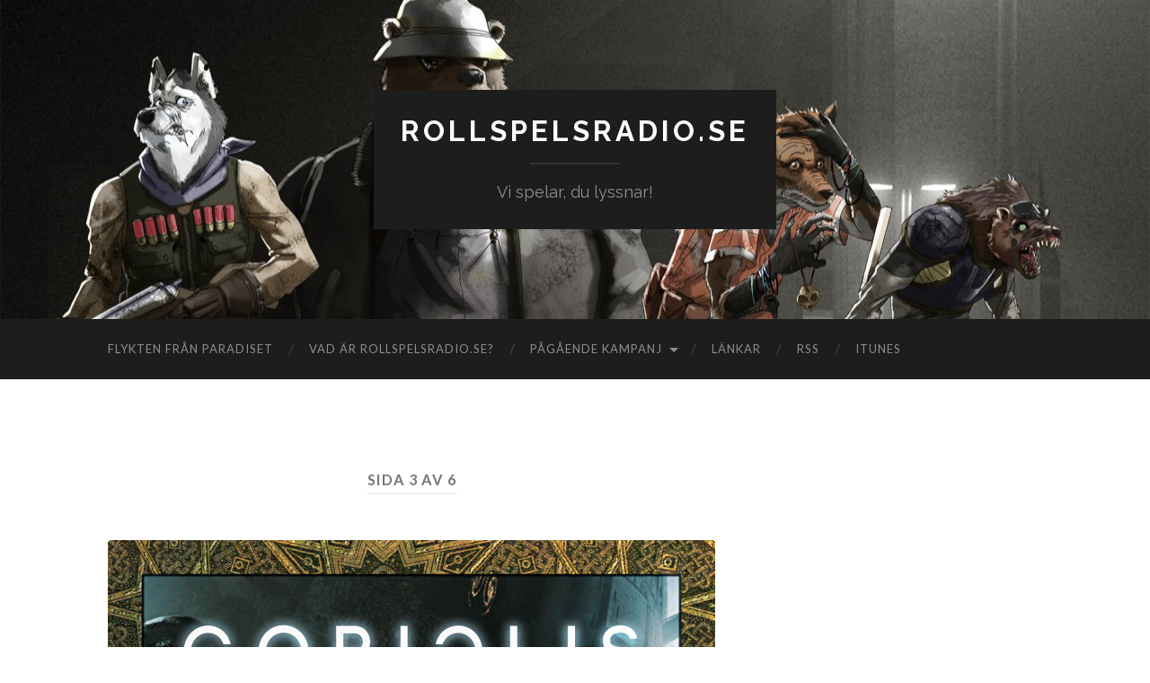

--- FILE ---
content_type: text/html; charset=UTF-8
request_url: http://www.rollspelsradio.se/page/3/
body_size: 15947
content:
<!DOCTYPE html>

<html lang="sv-SE">

	<head>

		<meta http-equiv="content-type" content="text/html" charset="UTF-8" />
		<meta name="viewport" content="width=device-width, initial-scale=1.0" >

		<link rel="profile" href="http://gmpg.org/xfn/11">

		<title>rollspelsradio.se &#8211; Sida 3 &#8211; Vi spelar, du lyssnar!</title>
<meta name='robots' content='max-image-preview:large' />
<link rel='dns-prefetch' href='//s.w.org' />
<link rel="alternate" type="application/rss+xml" title="rollspelsradio.se &raquo; flöde" href="http://www.rollspelsradio.se/feed/" />
<link rel="alternate" type="application/rss+xml" title="rollspelsradio.se &raquo; kommentarsflöde" href="http://www.rollspelsradio.se/comments/feed/" />
		<script type="text/javascript">
			window._wpemojiSettings = {"baseUrl":"https:\/\/s.w.org\/images\/core\/emoji\/13.1.0\/72x72\/","ext":".png","svgUrl":"https:\/\/s.w.org\/images\/core\/emoji\/13.1.0\/svg\/","svgExt":".svg","source":{"concatemoji":"http:\/\/www.rollspelsradio.se\/wp-includes\/js\/wp-emoji-release.min.js?ver=5.8.12"}};
			!function(e,a,t){var n,r,o,i=a.createElement("canvas"),p=i.getContext&&i.getContext("2d");function s(e,t){var a=String.fromCharCode;p.clearRect(0,0,i.width,i.height),p.fillText(a.apply(this,e),0,0);e=i.toDataURL();return p.clearRect(0,0,i.width,i.height),p.fillText(a.apply(this,t),0,0),e===i.toDataURL()}function c(e){var t=a.createElement("script");t.src=e,t.defer=t.type="text/javascript",a.getElementsByTagName("head")[0].appendChild(t)}for(o=Array("flag","emoji"),t.supports={everything:!0,everythingExceptFlag:!0},r=0;r<o.length;r++)t.supports[o[r]]=function(e){if(!p||!p.fillText)return!1;switch(p.textBaseline="top",p.font="600 32px Arial",e){case"flag":return s([127987,65039,8205,9895,65039],[127987,65039,8203,9895,65039])?!1:!s([55356,56826,55356,56819],[55356,56826,8203,55356,56819])&&!s([55356,57332,56128,56423,56128,56418,56128,56421,56128,56430,56128,56423,56128,56447],[55356,57332,8203,56128,56423,8203,56128,56418,8203,56128,56421,8203,56128,56430,8203,56128,56423,8203,56128,56447]);case"emoji":return!s([10084,65039,8205,55357,56613],[10084,65039,8203,55357,56613])}return!1}(o[r]),t.supports.everything=t.supports.everything&&t.supports[o[r]],"flag"!==o[r]&&(t.supports.everythingExceptFlag=t.supports.everythingExceptFlag&&t.supports[o[r]]);t.supports.everythingExceptFlag=t.supports.everythingExceptFlag&&!t.supports.flag,t.DOMReady=!1,t.readyCallback=function(){t.DOMReady=!0},t.supports.everything||(n=function(){t.readyCallback()},a.addEventListener?(a.addEventListener("DOMContentLoaded",n,!1),e.addEventListener("load",n,!1)):(e.attachEvent("onload",n),a.attachEvent("onreadystatechange",function(){"complete"===a.readyState&&t.readyCallback()})),(n=t.source||{}).concatemoji?c(n.concatemoji):n.wpemoji&&n.twemoji&&(c(n.twemoji),c(n.wpemoji)))}(window,document,window._wpemojiSettings);
		</script>
		<style type="text/css">
img.wp-smiley,
img.emoji {
	display: inline !important;
	border: none !important;
	box-shadow: none !important;
	height: 1em !important;
	width: 1em !important;
	margin: 0 .07em !important;
	vertical-align: -0.1em !important;
	background: none !important;
	padding: 0 !important;
}
</style>
	<link rel='stylesheet' id='wp-block-library-css'  href='http://www.rollspelsradio.se/wp-includes/css/dist/block-library/style.min.css?ver=5.8.12' type='text/css' media='all' />
<link rel='stylesheet' id='hemingway_googleFonts-css'  href='//fonts.googleapis.com/css?family=Lato%3A400%2C700%2C400italic%2C700italic%7CRaleway%3A400%2C700' type='text/css' media='all' />
<link rel='stylesheet' id='hemingway_style-css'  href='http://www.rollspelsradio.se/wp-content/themes/hemingway/style.css?ver=2.1.2' type='text/css' media='all' />
<script type='text/javascript' src='http://www.rollspelsradio.se/wp-includes/js/jquery/jquery.min.js?ver=3.6.0' id='jquery-core-js'></script>
<script type='text/javascript' src='http://www.rollspelsradio.se/wp-includes/js/jquery/jquery-migrate.min.js?ver=3.3.2' id='jquery-migrate-js'></script>
<link rel="https://api.w.org/" href="http://www.rollspelsradio.se/wp-json/" /><link rel="EditURI" type="application/rsd+xml" title="RSD" href="http://www.rollspelsradio.se/xmlrpc.php?rsd" />
<link rel="wlwmanifest" type="application/wlwmanifest+xml" href="http://www.rollspelsradio.se/wp-includes/wlwmanifest.xml" /> 
<meta name="generator" content="WordPress 5.8.12" />
<meta name="generator" content="Seriously Simple Podcasting 2.20.2" />

<link rel="alternate" type="application/rss+xml" title="Podcast RSS-flöde" href="http://www.rollspelsradio.se/feed/podcast" />

<!-- Analytics by WP Statistics v14.0.2 - https://wp-statistics.com/ -->
<style type="text/css"><!-- Customizer CSS -->::selection { background-color: #000000; }.featured-media .sticky-post { background-color: #000000; }fieldset legend { background-color: #000000; }:root .has-accent-background-color { background-color: #000000; }button:hover { background-color: #000000; }.button:hover { background-color: #000000; }.faux-button:hover { background-color: #000000; }a.more-link:hover { background-color: #000000; }.wp-block-button__link:hover { background-color: #000000; }.is-style-outline .wp-block-button__link.has-accent-color:hover { background-color: #000000; }.wp-block-file__button:hover { background-color: #000000; }input[type="button"]:hover { background-color: #000000; }input[type="reset"]:hover { background-color: #000000; }input[type="submit"]:hover { background-color: #000000; }.post-tags a:hover { background-color: #000000; }.content #respond input[type="submit"]:hover { background-color: #000000; }.search-form .search-submit { background-color: #000000; }.sidebar .tagcloud a:hover { background-color: #000000; }.footer .tagcloud a:hover { background-color: #000000; }.is-style-outline .wp-block-button__link.has-accent-color:hover { border-color: #000000; }.post-tags a:hover:after { border-right-color: #000000; }a { color: #000000; }.blog-title a:hover { color: #000000; }.blog-menu a:hover { color: #000000; }.post-title a:hover { color: #000000; }.post-meta a:hover { color: #000000; }.blog .format-quote blockquote cite a:hover { color: #000000; }:root .has-accent-color { color: #000000; }.post-categories a { color: #000000; }.post-categories a:hover { color: #000000; }.post-nav a:hover { color: #000000; }.archive-nav a:hover { color: #000000; }.comment-meta-content cite a:hover { color: #000000; }.comment-meta-content p a:hover { color: #000000; }.comment-actions a:hover { color: #000000; }#cancel-comment-reply-link { color: #000000; }#cancel-comment-reply-link:hover { color: #000000; }.widget-title a { color: #000000; }.widget-title a:hover { color: #000000; }.widget_text a { color: #000000; }.widget_text a:hover { color: #000000; }.widget_rss a { color: #000000; }.widget_rss a:hover { color: #000000; }.widget_archive a { color: #000000; }.widget_archive a:hover { color: #000000; }.widget_meta a { color: #000000; }.widget_meta a:hover { color: #000000; }.widget_recent_comments a { color: #000000; }.widget_recent_comments a:hover { color: #000000; }.widget_pages a { color: #000000; }.widget_pages a:hover { color: #000000; }.widget_links a { color: #000000; }.widget_links a:hover { color: #000000; }.widget_recent_entries a { color: #000000; }.widget_recent_entries a:hover { color: #000000; }.widget_categories a { color: #000000; }.widget_categories a:hover { color: #000000; }#wp-calendar a { color: #000000; }#wp-calendar a:hover { color: #000000; }#wp-calendar tfoot a:hover { color: #000000; }.wp-calendar-nav a:hover { color: #000000; }.widgetmore a { color: #000000; }.widgetmore a:hover { color: #000000; }</style><!-- /Customizer CSS --><style type="text/css" id="custom-background-css">
body.custom-background { background-color: #ffffff; }
</style>
	
<!-- Theme Tweaker (start) -->
<style type="text/css">
body {background: #FFFFFF;color: #444444;}
body a {color: #1ABC9C;}
body a:hover {color: #1ABC9C;}
::selection {background: #1ABC9C;color: #333333;}
::-webkit-input-placeholder {color: #A9A9A9;}
:-ms-input-placeholder {color: #A9A9A9;}
.section.bg-dark {background: #1D1D1D;}
.section.bg-dark-light {background: #262626;}
.bg-shade {background: #262626;}
.blog-info {background: #1D1D1D;}
.blog-title a {color: #FFFFFF;}
.blog-menu > li:before {color: #444444;}
.blog-menu a:hover,
.blog-menu .current-menu-item a {color: #FFFFFF;}
.blog-menu > .has-children:hover::after,
.blog-menu > .page_item_has_children:hover::after {border-top-color: #FFFFFF;}
.blog-menu li:hover a {background-color: #1D1D1D;}
.blog-menu li:hover > a {color: #FFFFFF;}
.blog-menu ul > .has-children:hover::after,
.blog-menu ul > .page_item_has_children:hover::after {border-right-color: #FFFFFF;}
.blog-menu ul li {background: #1D1D1D;}
.post, 
.page {border-bottom: 4px solid #EEEEEE;}
.featured-media .sticky-post {background: #1ABC9C;color: #FFFFFF;}
.media-caption {background: #262626;color: #FFFFFF;}
.media-caption:hover {background: #262626;color: #FFFFFF;}
.post-title,
.post-title a {color: #2D2D2D;}
.post-meta {color: #999999;}
.post-meta a {color: #999999;}
.post-meta a:hover {color: #1ABC9C;}
.post-meta .date-sep {color: #DDDDDD;}
.post-content a.more-link {background: #262626;color: #FFFFFF;}
.post-content a.more-link:hover {background: #1ABC9C;color: #FFFFFF;}
.blog .format-aside .post-content,
.archive .format-aside .post-content,
.search .format-aside .post-content {background: #EEEEEE;}
.blog .format-quote .post-content,
.archive .format-quote .post-content,
.search .format-quote .post-content {background: #262626;color: #FFFFFF;}
.blog .format-quote .post-content blockquote,
.archive .format-quote .post-content blockquote,
.search .format-quote .post-content blockquote {color: #FFFFFF;}
.post-categories {color: #999999;}
.category-icon {background: #727272;}
.category-icon:after {background: #727272;}
.front-flap {background: #727272;border: 1px solid #FFFFFF;}
.post-tags a {color: #FFFFFF;background: #767676;}
.post-tags a::after {border-right: 12px solid #767676;}
.post-tags a:before {background: #FFFFFF;}
.post-tags a:hover {background: #1ABC9C;color: #FFFFFF;}
.post-tags a:hover:after {border-right-color: #1ABC9C;}
.post-nav {border-top: 4px solid #EEEEEE;border-bottom: 4px solid #EEEEEE;}
.post-nav a {color: #666666;}
.post-nav h5 {color: #999999;}
.post-nav a:hover {color: #1ABC9C;}
.post-content h1, .post-content h2, .post-content h3, .post-content h4, .post-content h5, .post-content h6 {color: #444444;}
.post-content blockquote {color: #666666;background: #EEEEEE;}
.post-content cite {color: #666666;}
code, kbd, pre {background: #EEEEEE;}
.post-content .highlight {background: #FCF8A5;}
.post-content hr {background: #EEEEEE;}
.post-content address {background: #F1F1F1;}
.post-content pre {#FFFFFF-space: pre-wrap;#FFFFFF-space: -moz-pre-wrap;#FFFFFF-space: -pre-wrap;#FFFFFF-space: -o-pre-wrap;background: #F1F1F1;}
img.alignleft,
.alignleft img,
img.aligncenter,
.aligncenter img,
img.alignright,
.alignright img {border: 1px solid #EEEEEE;}
.post-content .wp-caption-text,
.post-content .gallery-caption {color: #888888;}
.post-content th,
.post-content td {border-bottom: 1px solid #DDDDDD;}
.post-content caption {color: #444444;}
.post-content thead {#FFFFFF-space: nowrap;}
.post-content th {color: #444444;}
.post-content table tbody > tr:nth-child(odd) > td {background: #F9F9F9;}
.post-content fieldset {border: 2px solid #EEEEEE;}
.post-content fieldset legend {background: #1ABC9C;color: #FFFFFF;}
.post-content input[type="text"],
.post-content input[type="tel"],
.post-content input[type="url"],
.post-content input[type="password"],
.post-content textarea {color: #333333;background: #F2F2F2;}
.post-content input[type="file"] {background: #F2F2F2;}
.post-content input[type="submit"],
.post-content input[type="reset"],
.post-content input[type="button"] {background: #333333;color: #FFFFFF;}
.post-content input[type="submit"]:hover,
.post-content input[type="reset"]:hover,
.post-content input[type="button"]:hover {background: #1ABC9C;color: #FFFFFF;}
.comments,
.comment-respond {border-top: 4px solid #EEEEEE;}
.comments-title,
#reply-title,
.pingbacks-title {color: #2D2D2D;}
li > div.comment {border-bottom: 1px solid #EEEEEE;}
.commentlist > li:first-child > div.comment:first-child {border-top: 1px solid #EEEEEE;}
.pingbacklist li:nth-child(odd) {background: #F9F9F9;}
.pingbacklist .comment-edit-link {color: #999999;}
.pingbacklist .comment-edit-link:hover {color: #444444;}
.comment-meta-content cite {color: #444444;}
.bypostauthor .comment-meta-content cite .post-author {color: #999999;}
.comment-meta-content cite a {color: #444444;}
.comment-meta-content cite a:hover {color: #1ABC9C;}
.comment-meta-content p a {color: #BBBBBB;}
.comment-meta-content p a:hover {color: #1ABC9C;}
.comment-awaiting-moderation {background: #CCCCCC;color: #FFFFFF;}
.comment-awaiting-moderation:hover {background: #2D2D2D;}
.comment-nav-below {border-top: 4px solid #EEEEEE;}
.comment-nav-below a {color: #666666;}
.comments + .comment-respond {border-top: 4px solid #EEEEEE;}
#respond .content-section-right {border-top: 1px solid #EEEEEE;}
.nocomments {color: #666666;}
p.comment-notes,
p.logged-in-as {color: #666666;}
.comment-form input[type="text"],
.comment-form input[type="email"],
.comment-form input.password,
.comment-form textarea {background: #FAFAFA;color: #444444;border: 1px solid #EEEEEE;}
.comment-form input[type="text"]:focus,
.comment-form input[type="email"]:focus,
.comment-form input.password:focus,
.comment-form textarea:focus {background-color: #EEEEEE;color: #444444;}
.comment-form input[type="submit"] {background: #1D1D1D;color: #FFFFFF;}
.comment-form input[type="submit"]:hover {background: #1ABC9C;color: #FFFFFF;}
.page-title h4 {color: #999999;border-bottom: 2px solid #EEEEEE;}
.archive-nav a:hover {color: #1ABC9C;}
.post-content .searchform input#s {background: #FFFFFF;border: 1px solid #DDDDDD;}
.post-content .searchform #s:focus {background: #EEEEEE;color: #444444;}
.post-content .searchform #searchsubmit {background: #1ABC9C;border: 1px solid #1ABC9C;color: #FFFFFF;}
.post-content .searchform #searchsubmit:hover {background-color: #089D80;border-color: #089D80;}
.page-template-template-archives-php .post-content ul li a {border-bottom: 1px solid #EEEEEE;}
.page-template-template-archives-php .post-content ul.children li:first-child a {border-bottom: 1px solid #EEEEEE;}
.page-template-template-archives-php .post-content ul li a span {color: #999999;}
.page-template-template-archives-php .post-content ul li a:hover {color: #666666;}
.page-template-template-archives-php .post-content ul li a:hover {background-color: #F9F9F9;}
.widget {border-bottom: 4px solid #EEEEEE;}
.widget-title {color: #444444;}
.widget-content {color: #555555;}
.widget-content ul li {border-top: 1px solid #EEEEEE;}
.widget-content ul li .post-date {color: #999999;}
.widget_search input#s {background: #FFFFFF;border: 1px solid #DDDDDD;}
.widget_search #s:focus {background: #EEEEEE;color: #444444;}
.widget_search #searchsubmit {background: #1ABC9C;border: 1px solid #1ABC9C;color: #FFFFFF;}
.widget_search #searchsubmit:hover {background-color: #089D80;border-color: #089D80;}
#wp-calendar {color: #888888;}
#wp-calendar a {color: #1ABC9C;}
#wp-calendar caption,
#wp-calendar thead {color: #666666;border-bottom: 1px solid #EEEEEE;}
#wp-calendar tfoot {border-top: 1px solid #EEEEEE;}
#wp-calendar tfoot a {color: #999999;}
#wp-calendar tfoot a:hover {color: #1ABC9C;}
.tagcloud a {background: #BBBBBB;color: #FFFFFF;}
.tagcloud a:hover {background: #1ABC9C;color: #FFFFFF;}
.flickr_badge_image img {background: #EEEEEE;}
.flickr_badge_image a:hover img {background: #1ABC9C;}
.dribbble-shot img {background: #EEEEEE;}
.dribbble-shot:hover img {background: #1ABC9C;}
.footer .widget-title {color: #EEEEEE;}
.footer .widget-content {color: #666666;}
.footer .widget_search #s:focus {background: #FFFFFF;border-color: #DDDDDD;color: #444444;}
.footer .flickr_badge_image a:hover img,
.footer .dribbble-shot:hover img {background: #1ABC9C;}
.footer .tagcloud a {color: #FFFFFF;}
.footer .tagcloud a:hover {background-color: #1ABC9C;color: #FFFFFF;}
.credits,
.credits a {color: #666666;}
.toggle-container {background: #1D1D1D;}
.nav-toggle .bar {background: #666666;}
.nav-toggle.active .bar {background-color: #FFFFFF;}
.search-toggle .metal {background: #555555;}
.search-toggle .glass {background: #1D1D1D;}
.search-toggle .handle {background: #555555;}
.search-toggle.active .metal,
	.search-toggle.active .handle {background: #FFFFFF;}
.blog-search,
	.navigation {background: #282828;}
.mobile-menu a {background: #282828;}
.mobile-menu a:hover,
	.mobile-menu .current-menu-item a {color: #FFFFFF;}
.blog-search #s {background: #FFFFFF;color: #444444;}
.blog-search #searchsubmit {background: #1ABC9C;border: 1px solid #1ABC9C;color: #FFFFFF;}
.blog-search #searchsubmit:hover {background-color: #089D80;border-color: #089D80;}
.media-caption {background: #EEEEEE;color: #666666;}
.media-caption:hover {background: #EEEEEE;color: #666666;}
.single .post-nav .post-nav-newer {border-top: 1px solid #EEEEEE;}
</style>
<!-- Theme Tweaker (end) -->


<script type='text/javascript' src='http://www.rollspelsradio.se/wp-content/plugins/wp-spamshield/js/jscripts.php'></script> 

	</head>
	
	<body class="home blog paged custom-background paged-3">

		
		<a class="skip-link button" href="#site-content">Hoppa till innehållet</a>
	
		<div class="big-wrapper">
	
			<div class="header-cover section bg-dark-light no-padding">

						
				<div class="header section" style="background-image: url( http://www.rollspelsradio.se/wp-content/uploads/2015/12/cropped-Header_01.jpg );">
							
					<div class="header-inner section-inner">
					
											
							<div class="blog-info">
							
																	<h1 class="blog-title">
										<a href="http://www.rollspelsradio.se" rel="home">rollspelsradio.se</a>
									</h1>
																
																	<p class="blog-description">Vi spelar, du lyssnar!</p>
															
							</div><!-- .blog-info -->
							
															
					</div><!-- .header-inner -->
								
				</div><!-- .header -->
			
			</div><!-- .bg-dark -->
			
			<div class="navigation section no-padding bg-dark">
			
				<div class="navigation-inner section-inner group">
				
					<div class="toggle-container section-inner hidden">
			
						<button type="button" class="nav-toggle toggle">
							<div class="bar"></div>
							<div class="bar"></div>
							<div class="bar"></div>
							<span class="screen-reader-text">Slå på/av mobilmeny</span>
						</button>
						
						<button type="button" class="search-toggle toggle">
							<div class="metal"></div>
							<div class="glass"></div>
							<div class="handle"></div>
							<span class="screen-reader-text">Slå på/av sökfält</span>
						</button>
											
					</div><!-- .toggle-container -->
					
					<div class="blog-search hidden">
						<form role="search" method="get" class="search-form" action="http://www.rollspelsradio.se/">
				<label>
					<span class="screen-reader-text">Sök efter:</span>
					<input type="search" class="search-field" placeholder="Sök &hellip;" value="" name="s" />
				</label>
				<input type="submit" class="search-submit" value="Sök" />
			</form>					</div><!-- .blog-search -->
				
					<ul class="blog-menu">
						<li id="menu-item-165" class="menu-item menu-item-type-taxonomy menu-item-object-series menu-item-165"><a href="http://www.rollspelsradio.se/series/flykten-fran-paradiset/">Flykten från Paradiset</a></li>
<li id="menu-item-109" class="menu-item menu-item-type-post_type menu-item-object-page menu-item-109"><a href="http://www.rollspelsradio.se/exempelsida/">Vad är rollspelsradio.se?</a></li>
<li id="menu-item-108" class="menu-item menu-item-type-post_type menu-item-object-page menu-item-has-children menu-item-108"><a href="http://www.rollspelsradio.se/pagaende-kampanj/">Pågående kampanj</a>
<ul class="sub-menu">
	<li id="menu-item-111" class="menu-item menu-item-type-post_type menu-item-object-page menu-item-111"><a href="http://www.rollspelsradio.se/pagaende-kampanj/genlab-alfa/">Flykten från Paradiset</a></li>
	<li id="menu-item-110" class="menu-item menu-item-type-post_type menu-item-object-page menu-item-110"><a href="http://www.rollspelsradio.se/pagaende-kampanj/karaktarerna/">Karaktärerna</a></li>
	<li id="menu-item-264" class="menu-item menu-item-type-post_type menu-item-object-page menu-item-264"><a href="http://www.rollspelsradio.se/pagaende-kampanj/extramaterial/">Kartor</a></li>
</ul>
</li>
<li id="menu-item-107" class="menu-item menu-item-type-post_type menu-item-object-page menu-item-107"><a href="http://www.rollspelsradio.se/lankar/">Länkar</a></li>
<li id="menu-item-174" class="menu-item menu-item-type-custom menu-item-object-custom menu-item-174"><a href="http://www.rollspelsradio.se/feed/podcast">RSS</a></li>
<li id="menu-item-178" class="menu-item menu-item-type-custom menu-item-object-custom menu-item-178"><a href="https://itunes.apple.com/se/podcast/rollspelsradio.se/id1067394991?l=en&#038;mt=2">Itunes</a></li>
					 </ul><!-- .blog-menu -->
					 
					 <ul class="mobile-menu">
					
						<li class="menu-item menu-item-type-taxonomy menu-item-object-series menu-item-165"><a href="http://www.rollspelsradio.se/series/flykten-fran-paradiset/">Flykten från Paradiset</a></li>
<li class="menu-item menu-item-type-post_type menu-item-object-page menu-item-109"><a href="http://www.rollspelsradio.se/exempelsida/">Vad är rollspelsradio.se?</a></li>
<li class="menu-item menu-item-type-post_type menu-item-object-page menu-item-has-children menu-item-108"><a href="http://www.rollspelsradio.se/pagaende-kampanj/">Pågående kampanj</a>
<ul class="sub-menu">
	<li class="menu-item menu-item-type-post_type menu-item-object-page menu-item-111"><a href="http://www.rollspelsradio.se/pagaende-kampanj/genlab-alfa/">Flykten från Paradiset</a></li>
	<li class="menu-item menu-item-type-post_type menu-item-object-page menu-item-110"><a href="http://www.rollspelsradio.se/pagaende-kampanj/karaktarerna/">Karaktärerna</a></li>
	<li class="menu-item menu-item-type-post_type menu-item-object-page menu-item-264"><a href="http://www.rollspelsradio.se/pagaende-kampanj/extramaterial/">Kartor</a></li>
</ul>
</li>
<li class="menu-item menu-item-type-post_type menu-item-object-page menu-item-107"><a href="http://www.rollspelsradio.se/lankar/">Länkar</a></li>
<li class="menu-item menu-item-type-custom menu-item-object-custom menu-item-174"><a href="http://www.rollspelsradio.se/feed/podcast">RSS</a></li>
<li class="menu-item menu-item-type-custom menu-item-object-custom menu-item-178"><a href="https://itunes.apple.com/se/podcast/rollspelsradio.se/id1067394991?l=en&#038;mt=2">Itunes</a></li>
						
					 </ul><!-- .mobile-menu -->
				 
				</div><!-- .navigation-inner -->
				
			</div><!-- .navigation -->
<main class="wrapper section-inner group" id="site-content">

	<div class="content left">
		
		<div class="posts">

			
				<header class="archive-header">

											<h1 class="archive-title">Sida 3 av 6</h1>
					
										
				</header><!-- .archive-header -->

				<article id="post-296" class="post-296 podcast type-podcast status-publish has-post-thumbnail hentry tag-coriolis tag-fria-ligan tag-gothcon tag-rollspel tag-rollspelsradio tag-specialavsnitt series-flykten-fran-paradisdalen post-preview">

	<div class="post-header">

		
								
			<figure class="featured-media">

							
					<a href="http://www.rollspelsradio.se/podcast/special-coriolis-pa-gothcon-del-2-av-3/" rel="bookmark">
						<img width="676" height="676" src="http://www.rollspelsradio.se/wp-content/uploads/2016/07/image-676x676.png" class="attachment-post-image size-post-image wp-post-image" alt="" loading="lazy" srcset="http://www.rollspelsradio.se/wp-content/uploads/2016/07/image-676x676.png 676w, http://www.rollspelsradio.se/wp-content/uploads/2016/07/image-150x150.png 150w, http://www.rollspelsradio.se/wp-content/uploads/2016/07/image-300x300.png 300w, http://www.rollspelsradio.se/wp-content/uploads/2016/07/image-768x768.png 768w, http://www.rollspelsradio.se/wp-content/uploads/2016/07/image-1024x1024.png 1024w, http://www.rollspelsradio.se/wp-content/uploads/2016/07/image.png 1400w" sizes="(max-width: 676px) 100vw, 676px" />					</a>

					
										
			</figure><!-- .featured-media -->
				
						
				<h2 class="post-title entry-title">
											<a href="http://www.rollspelsradio.se/podcast/special-coriolis-pa-gothcon-del-2-av-3/" rel="bookmark">SPECIAL &#8211; Coriolis på Gothcon &#8211; Del 2 av 3</a>
									</h2>

						
	</div><!-- .post-header -->
																					
	<div class="post-content entry-content">
	
		<p>Dags för del två av Rollspelsradios Specialavsnitt där vi spelar Fria Ligans science-fiction-rollspel &#8220;Coriolis &#8211; Mörkret mellan stjärnorna&#8221;. Med Ikonernas nåd försöker vi överleva konventsäventyret &#8220;Det Döende Skeppet”, från Gothcon 2016.</p>
<p>Musik av Gisle Martens Meyer (GMM.IO). Coriolis publiceras av Fria Ligan (frialigan.se).</p>
<div class="podcast_player">
<div id="1786232500" class="castos-player dark-mode" data-episode="296" data-player_id="1786232500">
	<div class="player">
		<div class="player__main">
			<div class="player__artwork player__artwork-296">
				<img src="http://www.rollspelsradio.se/wp-content/uploads/2015/12/CoverKvadratiskt-150x150.png" alt="Rollspelsradio.se - Ett rollspel i taget." title="Rollspelsradio.se - Ett rollspel i taget.">
			</div>
			<div class="player__body">
				<div class="currently-playing">
					<div class="show player__podcast-title">
						Rollspelsradio.se - Ett rollspel i taget.					</div>
					<div class="episode-title player__episode-title">SPECIAL - Coriolis på Gothcon - Del 2 av 3</div>
				</div>
				<div class="play-progress">
					<div class="play-pause-controls">
						<button title="Spela" class="play-btn">
							<span class="screen-reader-text">Spela upp avsnitt</span>
						</button>
						<button title="Pausa" class="pause-btn hide">
							<span class="screen-reader-text">Pausa avnitt</span>
						</button>
						<img src="http://www.rollspelsradio.se/wp-content/plugins/seriously-simple-podcasting/assets/css/images/player/images/icon-loader.svg" class="ssp-loader hide"/>
					</div>
					<div>
						<audio preload="none" class="clip clip-296">
							<source src="http://www.rollspelsradio.se/podcast-player/296/special-coriolis-pa-gothcon-del-2-av-3.mp3">
						</audio>
						<div class="ssp-progress" role="progressbar" title="Sök">
							<span class="progress__filled"></span>
						</div>
						<div class="ssp-playback playback">
							<div class="playback__controls">
								<button class="player-btn__volume" title="Mute/Unmute">
									<span class="screen-reader-text">Mute/Unmute Episode</span>
								</button>
								<button data-skip="-10" class="player-btn__rwd" title="Hoppa bakåt 10 sekunder">
								<span class="screen-reader-text">Hoppa bakåt 10 sekunder</span>
								</button>
								<button data-speed="1" class="player-btn__speed" title="Uppspelningshastighet">1x</button>
								<button data-skip="30" class="player-btn__fwd" title="Snabbspola framåt 30 sekunder">
									<span class="screen-reader-text">Snabbspola framåt 30 sekunder</span>
								</button>
							</div>
							<div class="playback__timers">
								<time class="ssp-timer">00:00</time>
								<span>/</span>
								<!-- We need actual duration here from the server -->
								<time class="ssp-duration">55:46</time>
							</div>
						</div>
					</div>
				</div>
								<nav class="player-panels-nav">
											<button class="subscribe-btn" id="subscribe-btn-296" title="Prenumerera">Prenumerera</button>
																<button class="share-btn" id="share-btn-296" title="Dela">Dela</button>
									</nav>
							</div>
		</div>
	</div>
		<div class="player-panels player-panels-296">
				<div class="subscribe player-panel subscribe-296">
			<div class="close-btn close-btn-296">
				<span></span>
				<span></span>
			</div>
			<div class="panel__inner">
				<div class="subscribe-icons">
									</div>
				<div class="player-panel-row" area-label="RSS Feed URL">
					<div class="title">
						RSS-flöde					</div>
					<div>
						<input value="http://www.rollspelsradio.se/feed/podcast/flykten-fran-paradisdalen" class="input-rss input-rss-296" title="RSS Feed URL" readonly />
					</div>
					<button class="copy-rss copy-rss-296" title="Copy RSS Feed URL"></button>
				</div>
			</div>
		</div>
						<div class="share share-296 player-panel">
			<div class="close-btn close-btn-296">
				<span></span>
				<span></span>
			</div>
			<div class="player-panel-row">
				<div class="title">
					Dela				</div>
				<div class="icons-holder">
					<a href="https://www.facebook.com/sharer/sharer.php?u=http://www.rollspelsradio.se/podcast/special-coriolis-pa-gothcon-del-2-av-3/&t=SPECIAL - Coriolis på Gothcon - Del 2 av 3"
					   target="_blank" rel="noopener noreferrer" class="share-icon facebook" title="Dela på Facebook">
						<span></span>
					</a>
					<a href="https://twitter.com/intent/tweet?text=http://www.rollspelsradio.se/podcast/special-coriolis-pa-gothcon-del-2-av-3/&url=SPECIAL - Coriolis på Gothcon - Del 2 av 3"
					   target="_blank" rel="noopener noreferrer" class="share-icon twitter" title="Dela på Twitter">
						<span></span>
					</a>
					<a href="http://www.rollspelsradio.se/podcast-player/296/special-coriolis-pa-gothcon-del-2-av-3.mp3"
					   target="_blank" rel="noopener noreferrer" class="share-icon download" title="Ladda ner" download>
						<span></span>
					</a>
				</div>
			</div>
			<div class="player-panel-row">
				<div class="title">
					Länk				</div>
				<div>
					<input value="http://www.rollspelsradio.se/podcast/special-coriolis-pa-gothcon-del-2-av-3/" class="input-link input-link-296" title="Episode URL" readonly />
				</div>
				<button class="copy-link copy-link-296" title="Copy Episode URL" readonly=""></button>
			</div>
			<div class="player-panel-row">
				<div class="title">
					Bädda in				</div>
				<div style="height: 10px;">
					<input type="text" value='&lt;blockquote class=&quot;wp-embedded-content&quot;&gt;&lt;a href=&quot;http://www.rollspelsradio.se/podcast/special-coriolis-pa-gothcon-del-2-av-3/&quot;&gt;SPECIAL &#8211; Coriolis på Gothcon &#8211; Del 2 av 3&lt;/a&gt;&lt;/blockquote&gt;
&lt;script type=&#039;text/javascript&#039;&gt;
&lt;!--//--&gt;&lt;![CDATA[//&gt;&lt;!--
		/*! This file is auto-generated */
		!function(d,l){&quot;use strict&quot;;var e=!1,n=!1;if(l.querySelector)if(d.addEventListener)e=!0;if(d.wp=d.wp||{},!d.wp.receiveEmbedMessage)if(d.wp.receiveEmbedMessage=function(e){var t=e.data;if(t)if(t.secret||t.message||t.value)if(!/[^a-zA-Z0-9]/.test(t.secret)){for(var r,i,a,s=l.querySelectorAll(&#039;iframe[data-secret=&quot;&#039;+t.secret+&#039;&quot;]&#039;),n=l.querySelectorAll(&#039;blockquote[data-secret=&quot;&#039;+t.secret+&#039;&quot;]&#039;),o=new RegExp(&quot;^https?:$&quot;,&quot;i&quot;),c=0;c&lt;n.length;c++)n[c].style.display=&quot;none&quot;;for(c=0;c&lt;s.length;c++)if(r=s[c],e.source===r.contentWindow){if(r.removeAttribute(&quot;style&quot;),&quot;height&quot;===t.message){if(1e3&lt;(a=parseInt(t.value,10)))a=1e3;else if(~~a&lt;200)a=200;r.height=a}if(&quot;link&quot;===t.message)if(i=l.createElement(&quot;a&quot;),a=l.createElement(&quot;a&quot;),i.href=r.getAttribute(&quot;src&quot;),a.href=t.value,o.test(a.protocol))if(a.host===i.host)if(l.activeElement===r)d.top.location.href=t.value}}},e)d.addEventListener(&quot;message&quot;,d.wp.receiveEmbedMessage,!1),l.addEventListener(&quot;DOMContentLoaded&quot;,t,!1),d.addEventListener(&quot;load&quot;,t,!1);function t(){if(!n){n=!0;for(var e,t,r=-1!==navigator.appVersion.indexOf(&quot;MSIE 10&quot;),i=!!navigator.userAgent.match(/Trident.*rv:11\./),a=l.querySelectorAll(&quot;iframe.wp-embedded-content&quot;),s=0;s&lt;a.length;s++){if(!(e=a[s]).getAttribute(&quot;data-secret&quot;))t=Math.random().toString(36).substr(2,10),e.src+=&quot;#?secret=&quot;+t,e.setAttribute(&quot;data-secret&quot;,t);if(r||i)(t=e.cloneNode(!0)).removeAttribute(&quot;security&quot;),e.parentNode.replaceChild(t,e)}}}}(window,document);
//--&gt;&lt;!]]&gt;
&lt;/script&gt;&lt;iframe sandbox=&quot;allow-scripts&quot; security=&quot;restricted&quot; src=&quot;http://www.rollspelsradio.se/podcast/special-coriolis-pa-gothcon-del-2-av-3/embed/&quot; width=&quot;500&quot; height=&quot;350&quot; title=&quot;&#8221;SPECIAL &#8211; Coriolis på Gothcon &#8211; Del 2 av 3&#8221; &#8212; rollspelsradio.se&quot; frameborder=&quot;0&quot; marginwidth=&quot;0&quot; marginheight=&quot;0&quot; scrolling=&quot;no&quot; class=&quot;wp-embedded-content&quot;&gt;&lt;/iframe&gt;' title="Embed Code"
					       class="input-embed input-embed-296" readonly/>
				</div>
				<button class="copy-embed copy-embed-296" title="Copy Embed Code"></button>
			</div>
		</div>
			</div>
	
	</div>
<div class="podcast_meta"><aside><p><a href="http://www.rollspelsradio.se/podcast-download/296/special-coriolis-pa-gothcon-del-2-av-3.mp3?ref=download" title="SPECIAL &#8211; Coriolis på Gothcon &#8211; Del 2 av 3 " class="podcast-meta-download">Ladda ner</a> | <a href="http://www.rollspelsradio.se/podcast-download/296/special-coriolis-pa-gothcon-del-2-av-3.mp3?ref=new_window" target="_blank" title="SPECIAL &#8211; Coriolis på Gothcon &#8211; Del 2 av 3 " class="podcast-meta-new-window">Spela i nytt fönster</a> | <span class="podcast-meta-duration">Varaktighet: 55:46</span></p></aside></div></div>							
	</div><!-- .post-content -->
				
	
</article><!-- .post --><article id="post-291" class="post-291 podcast type-podcast status-publish has-post-thumbnail hentry tag-coriolis tag-fria-ligan tag-gothcon tag-rollspel tag-rollspelsradio tag-specialavsnitt series-flykten-fran-paradisdalen post-preview">

	<div class="post-header">

		
								
			<figure class="featured-media">

							
					<a href="http://www.rollspelsradio.se/podcast/special-coriolis-pa-gothcon-del-1-av-3/" rel="bookmark">
						<img width="676" height="676" src="http://www.rollspelsradio.se/wp-content/uploads/2016/07/image-676x676.png" class="attachment-post-image size-post-image wp-post-image" alt="" loading="lazy" srcset="http://www.rollspelsradio.se/wp-content/uploads/2016/07/image-676x676.png 676w, http://www.rollspelsradio.se/wp-content/uploads/2016/07/image-150x150.png 150w, http://www.rollspelsradio.se/wp-content/uploads/2016/07/image-300x300.png 300w, http://www.rollspelsradio.se/wp-content/uploads/2016/07/image-768x768.png 768w, http://www.rollspelsradio.se/wp-content/uploads/2016/07/image-1024x1024.png 1024w, http://www.rollspelsradio.se/wp-content/uploads/2016/07/image.png 1400w" sizes="(max-width: 676px) 100vw, 676px" />					</a>

					
										
			</figure><!-- .featured-media -->
				
						
				<h2 class="post-title entry-title">
											<a href="http://www.rollspelsradio.se/podcast/special-coriolis-pa-gothcon-del-1-av-3/" rel="bookmark">SPECIAL &#8211; Coriolis på Gothcon &#8211; Del 1 av 3</a>
									</h2>

						
	</div><!-- .post-header -->
																					
	<div class="post-content entry-content">
	
		<div class="">
<p>Välkommen till Rollspelsradios första Specialavsnitt (i tre delar).</p>
<div class=""></div>
<div class="">Vi lyfter för en stund blicken över Paradisdalens stängsel, mot skyn och upp mot stjärnhimlen. Där finner vi Fria Ligans ny science-fiction-rollspel &#8220;Coriolis &#8211; Mörkret mellan stjärnorna&#8221;. I en värld av handel, vidskepelse, iskallt vakuum, och hotfullt mörker – försöker vår desperata besättning överleva i vardagen. En vardag som för dem in i mysteriet med “Det Döende Skeppet”.</div>
</div>
<div class=""></div>
<div class="">Inspelat på Gothcon spelkonvent 2016. Musiken är gjord av Gisle Martens Meyer (<a href="http://GMM.IO">GMM.IO</a>).</div>
<div class="">Coriolis publiceras av Fria Ligan och äventyrets spelledare är Kosta Kostulas.</div>
<div class="podcast_player">
<div id="599662165" class="castos-player dark-mode" data-episode="291" data-player_id="599662165">
	<div class="player">
		<div class="player__main">
			<div class="player__artwork player__artwork-291">
				<img src="http://www.rollspelsradio.se/wp-content/uploads/2015/12/CoverKvadratiskt-150x150.png" alt="Rollspelsradio.se - Ett rollspel i taget." title="Rollspelsradio.se - Ett rollspel i taget.">
			</div>
			<div class="player__body">
				<div class="currently-playing">
					<div class="show player__podcast-title">
						Rollspelsradio.se - Ett rollspel i taget.					</div>
					<div class="episode-title player__episode-title">SPECIAL - Coriolis på Gothcon - Del 1 av 3</div>
				</div>
				<div class="play-progress">
					<div class="play-pause-controls">
						<button title="Spela" class="play-btn">
							<span class="screen-reader-text">Spela upp avsnitt</span>
						</button>
						<button title="Pausa" class="pause-btn hide">
							<span class="screen-reader-text">Pausa avnitt</span>
						</button>
						<img src="http://www.rollspelsradio.se/wp-content/plugins/seriously-simple-podcasting/assets/css/images/player/images/icon-loader.svg" class="ssp-loader hide"/>
					</div>
					<div>
						<audio preload="none" class="clip clip-291">
							<source src="http://www.rollspelsradio.se/podcast-player/291/special-coriolis-pa-gothcon-del-1-av-3.mp3">
						</audio>
						<div class="ssp-progress" role="progressbar" title="Sök">
							<span class="progress__filled"></span>
						</div>
						<div class="ssp-playback playback">
							<div class="playback__controls">
								<button class="player-btn__volume" title="Mute/Unmute">
									<span class="screen-reader-text">Mute/Unmute Episode</span>
								</button>
								<button data-skip="-10" class="player-btn__rwd" title="Hoppa bakåt 10 sekunder">
								<span class="screen-reader-text">Hoppa bakåt 10 sekunder</span>
								</button>
								<button data-speed="1" class="player-btn__speed" title="Uppspelningshastighet">1x</button>
								<button data-skip="30" class="player-btn__fwd" title="Snabbspola framåt 30 sekunder">
									<span class="screen-reader-text">Snabbspola framåt 30 sekunder</span>
								</button>
							</div>
							<div class="playback__timers">
								<time class="ssp-timer">00:00</time>
								<span>/</span>
								<!-- We need actual duration here from the server -->
								<time class="ssp-duration">1:08:22</time>
							</div>
						</div>
					</div>
				</div>
								<nav class="player-panels-nav">
											<button class="subscribe-btn" id="subscribe-btn-291" title="Prenumerera">Prenumerera</button>
																<button class="share-btn" id="share-btn-291" title="Dela">Dela</button>
									</nav>
							</div>
		</div>
	</div>
		<div class="player-panels player-panels-291">
				<div class="subscribe player-panel subscribe-291">
			<div class="close-btn close-btn-291">
				<span></span>
				<span></span>
			</div>
			<div class="panel__inner">
				<div class="subscribe-icons">
									</div>
				<div class="player-panel-row" area-label="RSS Feed URL">
					<div class="title">
						RSS-flöde					</div>
					<div>
						<input value="http://www.rollspelsradio.se/feed/podcast/flykten-fran-paradisdalen" class="input-rss input-rss-291" title="RSS Feed URL" readonly />
					</div>
					<button class="copy-rss copy-rss-291" title="Copy RSS Feed URL"></button>
				</div>
			</div>
		</div>
						<div class="share share-291 player-panel">
			<div class="close-btn close-btn-291">
				<span></span>
				<span></span>
			</div>
			<div class="player-panel-row">
				<div class="title">
					Dela				</div>
				<div class="icons-holder">
					<a href="https://www.facebook.com/sharer/sharer.php?u=http://www.rollspelsradio.se/podcast/special-coriolis-pa-gothcon-del-1-av-3/&t=SPECIAL - Coriolis på Gothcon - Del 1 av 3"
					   target="_blank" rel="noopener noreferrer" class="share-icon facebook" title="Dela på Facebook">
						<span></span>
					</a>
					<a href="https://twitter.com/intent/tweet?text=http://www.rollspelsradio.se/podcast/special-coriolis-pa-gothcon-del-1-av-3/&url=SPECIAL - Coriolis på Gothcon - Del 1 av 3"
					   target="_blank" rel="noopener noreferrer" class="share-icon twitter" title="Dela på Twitter">
						<span></span>
					</a>
					<a href="http://www.rollspelsradio.se/podcast-player/291/special-coriolis-pa-gothcon-del-1-av-3.mp3"
					   target="_blank" rel="noopener noreferrer" class="share-icon download" title="Ladda ner" download>
						<span></span>
					</a>
				</div>
			</div>
			<div class="player-panel-row">
				<div class="title">
					Länk				</div>
				<div>
					<input value="http://www.rollspelsradio.se/podcast/special-coriolis-pa-gothcon-del-1-av-3/" class="input-link input-link-291" title="Episode URL" readonly />
				</div>
				<button class="copy-link copy-link-291" title="Copy Episode URL" readonly=""></button>
			</div>
			<div class="player-panel-row">
				<div class="title">
					Bädda in				</div>
				<div style="height: 10px;">
					<input type="text" value='&lt;blockquote class=&quot;wp-embedded-content&quot;&gt;&lt;a href=&quot;http://www.rollspelsradio.se/podcast/special-coriolis-pa-gothcon-del-1-av-3/&quot;&gt;SPECIAL &#8211; Coriolis på Gothcon &#8211; Del 1 av 3&lt;/a&gt;&lt;/blockquote&gt;
&lt;script type=&#039;text/javascript&#039;&gt;
&lt;!--//--&gt;&lt;![CDATA[//&gt;&lt;!--
		/*! This file is auto-generated */
		!function(d,l){&quot;use strict&quot;;var e=!1,n=!1;if(l.querySelector)if(d.addEventListener)e=!0;if(d.wp=d.wp||{},!d.wp.receiveEmbedMessage)if(d.wp.receiveEmbedMessage=function(e){var t=e.data;if(t)if(t.secret||t.message||t.value)if(!/[^a-zA-Z0-9]/.test(t.secret)){for(var r,i,a,s=l.querySelectorAll(&#039;iframe[data-secret=&quot;&#039;+t.secret+&#039;&quot;]&#039;),n=l.querySelectorAll(&#039;blockquote[data-secret=&quot;&#039;+t.secret+&#039;&quot;]&#039;),o=new RegExp(&quot;^https?:$&quot;,&quot;i&quot;),c=0;c&lt;n.length;c++)n[c].style.display=&quot;none&quot;;for(c=0;c&lt;s.length;c++)if(r=s[c],e.source===r.contentWindow){if(r.removeAttribute(&quot;style&quot;),&quot;height&quot;===t.message){if(1e3&lt;(a=parseInt(t.value,10)))a=1e3;else if(~~a&lt;200)a=200;r.height=a}if(&quot;link&quot;===t.message)if(i=l.createElement(&quot;a&quot;),a=l.createElement(&quot;a&quot;),i.href=r.getAttribute(&quot;src&quot;),a.href=t.value,o.test(a.protocol))if(a.host===i.host)if(l.activeElement===r)d.top.location.href=t.value}}},e)d.addEventListener(&quot;message&quot;,d.wp.receiveEmbedMessage,!1),l.addEventListener(&quot;DOMContentLoaded&quot;,t,!1),d.addEventListener(&quot;load&quot;,t,!1);function t(){if(!n){n=!0;for(var e,t,r=-1!==navigator.appVersion.indexOf(&quot;MSIE 10&quot;),i=!!navigator.userAgent.match(/Trident.*rv:11\./),a=l.querySelectorAll(&quot;iframe.wp-embedded-content&quot;),s=0;s&lt;a.length;s++){if(!(e=a[s]).getAttribute(&quot;data-secret&quot;))t=Math.random().toString(36).substr(2,10),e.src+=&quot;#?secret=&quot;+t,e.setAttribute(&quot;data-secret&quot;,t);if(r||i)(t=e.cloneNode(!0)).removeAttribute(&quot;security&quot;),e.parentNode.replaceChild(t,e)}}}}(window,document);
//--&gt;&lt;!]]&gt;
&lt;/script&gt;&lt;iframe sandbox=&quot;allow-scripts&quot; security=&quot;restricted&quot; src=&quot;http://www.rollspelsradio.se/podcast/special-coriolis-pa-gothcon-del-1-av-3/embed/&quot; width=&quot;500&quot; height=&quot;350&quot; title=&quot;&#8221;SPECIAL &#8211; Coriolis på Gothcon &#8211; Del 1 av 3&#8221; &#8212; rollspelsradio.se&quot; frameborder=&quot;0&quot; marginwidth=&quot;0&quot; marginheight=&quot;0&quot; scrolling=&quot;no&quot; class=&quot;wp-embedded-content&quot;&gt;&lt;/iframe&gt;' title="Embed Code"
					       class="input-embed input-embed-291" readonly/>
				</div>
				<button class="copy-embed copy-embed-291" title="Copy Embed Code"></button>
			</div>
		</div>
			</div>
	
	</div>
<div class="podcast_meta"><aside><p><a href="http://www.rollspelsradio.se/podcast-download/291/special-coriolis-pa-gothcon-del-1-av-3.mp3?ref=download" title="SPECIAL &#8211; Coriolis på Gothcon &#8211; Del 1 av 3 " class="podcast-meta-download">Ladda ner</a> | <a href="http://www.rollspelsradio.se/podcast-download/291/special-coriolis-pa-gothcon-del-1-av-3.mp3?ref=new_window" target="_blank" title="SPECIAL &#8211; Coriolis på Gothcon &#8211; Del 1 av 3 " class="podcast-meta-new-window">Spela i nytt fönster</a> | <span class="podcast-meta-duration">Varaktighet: 1:08:22</span></p></aside></div></div>							
	</div><!-- .post-content -->
				
	
</article><!-- .post --><article id="post-286" class="post-286 podcast type-podcast status-publish hentry tag-fria-ligan tag-genlab-alfa tag-mutant tag-rollspel tag-rollspelsradio series-flykten-fran-paradisdalen series-flykten-fran-paradiset post-preview">

	<div class="post-header">

		
					
				<h2 class="post-title entry-title">
											<a href="http://www.rollspelsradio.se/podcast/flykten-fran-paradiset-del-33/" rel="bookmark">Flykten från Paradiset &#8211; Del 33</a>
									</h2>

						
	</div><!-- .post-header -->
																					
	<div class="post-content entry-content">
	
		<p><span data-sheets-value="{&quot;1&quot;:2,&quot;2&quot;:&quot;V\u00e5r brokiga skara frihetsk\u00e4mpar st\u00e5r \u00e4ntligen p\u00e5 fj\u00e4llets topp. Resan har varit m\u00f6dosam, vindpinande kall och stundoms hotfull \u2013 men det \u00e4r ingenting mot de faror som komma skall. Aas \u00e4r f\u00f6rv\u00e4ntansfullt nerv\u00f6s. Chase \u00e4r lugn, men sammanbiten. Apollo kramar maskind\u00f6darkarbinen och sl\u00e4nger en sista blick mot Gul\u00f6ga. Sputnik d\u00e4remot, verkar fortfarande befinna sig i ett skyddande rus av ovisshet, och f\u00f6rnekelse. Men, deras f\u00f6rv\u00e4ntningar och farh\u00e5gor spelar ingen roll l\u00e4ngre... Nu \u00e4r det dags att nedstiga i Labyrinten!&quot;}" data-sheets-userformat="{&quot;2&quot;:15359,&quot;3&quot;:{&quot;1&quot;:0},&quot;4&quot;:{&quot;1&quot;:2,&quot;2&quot;:16776960},&quot;5&quot;:{&quot;1&quot;:[{&quot;1&quot;:2,&quot;2&quot;:0,&quot;5&quot;:{&quot;1&quot;:2,&quot;2&quot;:0}},{&quot;1&quot;:0,&quot;2&quot;:0,&quot;3&quot;:3},{&quot;1&quot;:1,&quot;2&quot;:0,&quot;4&quot;:1}]},&quot;6&quot;:{&quot;1&quot;:[{&quot;1&quot;:2,&quot;2&quot;:0,&quot;5&quot;:{&quot;1&quot;:2,&quot;2&quot;:0}},{&quot;1&quot;:0,&quot;2&quot;:0,&quot;3&quot;:3},{&quot;1&quot;:1,&quot;2&quot;:0,&quot;4&quot;:1}]},&quot;7&quot;:{&quot;1&quot;:[{&quot;1&quot;:2,&quot;2&quot;:0,&quot;5&quot;:{&quot;1&quot;:2,&quot;2&quot;:0}},{&quot;1&quot;:0,&quot;2&quot;:0,&quot;3&quot;:3},{&quot;1&quot;:1,&quot;2&quot;:0,&quot;4&quot;:1}]},&quot;8&quot;:{&quot;1&quot;:[{&quot;1&quot;:2,&quot;2&quot;:0,&quot;5&quot;:{&quot;1&quot;:2,&quot;2&quot;:0}},{&quot;1&quot;:0,&quot;2&quot;:0,&quot;3&quot;:3},{&quot;1&quot;:1,&quot;2&quot;:0,&quot;4&quot;:1}]},&quot;9&quot;:0,&quot;10&quot;:0,&quot;11&quot;:4,&quot;12&quot;:0,&quot;14&quot;:{&quot;1&quot;:2,&quot;2&quot;:0},&quot;15&quot;:&quot;Calibri&quot;,&quot;16&quot;:12}">En brokig skara frihetskämpar står äntligen på fjällets topp. Resan har varit mödosam, vindpinande kall och stundoms hotfull – men det är ingenting mot de faror som komma skall. Aas är förväntansfullt nervös. Chase är lugn, men sammanbiten. Apollo kramar maskindödarkarbinen och slänger en sista blick mot Gulöga. Sputnik däremot, verkar fortfarande befinna sig i ett skyddande rus av ovisshet, och förnekelse. Men, deras förväntningar och farhågor spelar ingen roll längre&#8230; Nu är det dags att nedstiga i Labyrinten!</span></p>
<div class="podcast_player">
<div id="1642705850" class="castos-player dark-mode" data-episode="286" data-player_id="1642705850">
	<div class="player">
		<div class="player__main">
			<div class="player__artwork player__artwork-286">
				<img src="http://www.rollspelsradio.se/wp-content/uploads/2015/12/CoverKvadratiskt-150x150.png" alt="Rollspelsradio.se - Ett rollspel i taget." title="Rollspelsradio.se - Ett rollspel i taget.">
			</div>
			<div class="player__body">
				<div class="currently-playing">
					<div class="show player__podcast-title">
						Rollspelsradio.se - Ett rollspel i taget.					</div>
					<div class="episode-title player__episode-title">Flykten från Paradiset - Del 33</div>
				</div>
				<div class="play-progress">
					<div class="play-pause-controls">
						<button title="Spela" class="play-btn">
							<span class="screen-reader-text">Spela upp avsnitt</span>
						</button>
						<button title="Pausa" class="pause-btn hide">
							<span class="screen-reader-text">Pausa avnitt</span>
						</button>
						<img src="http://www.rollspelsradio.se/wp-content/plugins/seriously-simple-podcasting/assets/css/images/player/images/icon-loader.svg" class="ssp-loader hide"/>
					</div>
					<div>
						<audio preload="none" class="clip clip-286">
							<source src="http://www.rollspelsradio.se/podcast-player/286/flykten-fran-paradiset-del-33.mp3">
						</audio>
						<div class="ssp-progress" role="progressbar" title="Sök">
							<span class="progress__filled"></span>
						</div>
						<div class="ssp-playback playback">
							<div class="playback__controls">
								<button class="player-btn__volume" title="Mute/Unmute">
									<span class="screen-reader-text">Mute/Unmute Episode</span>
								</button>
								<button data-skip="-10" class="player-btn__rwd" title="Hoppa bakåt 10 sekunder">
								<span class="screen-reader-text">Hoppa bakåt 10 sekunder</span>
								</button>
								<button data-speed="1" class="player-btn__speed" title="Uppspelningshastighet">1x</button>
								<button data-skip="30" class="player-btn__fwd" title="Snabbspola framåt 30 sekunder">
									<span class="screen-reader-text">Snabbspola framåt 30 sekunder</span>
								</button>
							</div>
							<div class="playback__timers">
								<time class="ssp-timer">00:00</time>
								<span>/</span>
								<!-- We need actual duration here from the server -->
								<time class="ssp-duration">54:04</time>
							</div>
						</div>
					</div>
				</div>
								<nav class="player-panels-nav">
											<button class="subscribe-btn" id="subscribe-btn-286" title="Prenumerera">Prenumerera</button>
																<button class="share-btn" id="share-btn-286" title="Dela">Dela</button>
									</nav>
							</div>
		</div>
	</div>
		<div class="player-panels player-panels-286">
				<div class="subscribe player-panel subscribe-286">
			<div class="close-btn close-btn-286">
				<span></span>
				<span></span>
			</div>
			<div class="panel__inner">
				<div class="subscribe-icons">
									</div>
				<div class="player-panel-row" area-label="RSS Feed URL">
					<div class="title">
						RSS-flöde					</div>
					<div>
						<input value="http://www.rollspelsradio.se/feed/podcast/flykten-fran-paradisdalen" class="input-rss input-rss-286" title="RSS Feed URL" readonly />
					</div>
					<button class="copy-rss copy-rss-286" title="Copy RSS Feed URL"></button>
				</div>
			</div>
		</div>
						<div class="share share-286 player-panel">
			<div class="close-btn close-btn-286">
				<span></span>
				<span></span>
			</div>
			<div class="player-panel-row">
				<div class="title">
					Dela				</div>
				<div class="icons-holder">
					<a href="https://www.facebook.com/sharer/sharer.php?u=http://www.rollspelsradio.se/podcast/flykten-fran-paradiset-del-33/&t=Flykten från Paradiset - Del 33"
					   target="_blank" rel="noopener noreferrer" class="share-icon facebook" title="Dela på Facebook">
						<span></span>
					</a>
					<a href="https://twitter.com/intent/tweet?text=http://www.rollspelsradio.se/podcast/flykten-fran-paradiset-del-33/&url=Flykten från Paradiset - Del 33"
					   target="_blank" rel="noopener noreferrer" class="share-icon twitter" title="Dela på Twitter">
						<span></span>
					</a>
					<a href="http://www.rollspelsradio.se/podcast-player/286/flykten-fran-paradiset-del-33.mp3"
					   target="_blank" rel="noopener noreferrer" class="share-icon download" title="Ladda ner" download>
						<span></span>
					</a>
				</div>
			</div>
			<div class="player-panel-row">
				<div class="title">
					Länk				</div>
				<div>
					<input value="http://www.rollspelsradio.se/podcast/flykten-fran-paradiset-del-33/" class="input-link input-link-286" title="Episode URL" readonly />
				</div>
				<button class="copy-link copy-link-286" title="Copy Episode URL" readonly=""></button>
			</div>
			<div class="player-panel-row">
				<div class="title">
					Bädda in				</div>
				<div style="height: 10px;">
					<input type="text" value='&lt;blockquote class=&quot;wp-embedded-content&quot;&gt;&lt;a href=&quot;http://www.rollspelsradio.se/podcast/flykten-fran-paradiset-del-33/&quot;&gt;Flykten från Paradiset &#8211; Del 33&lt;/a&gt;&lt;/blockquote&gt;
&lt;script type=&#039;text/javascript&#039;&gt;
&lt;!--//--&gt;&lt;![CDATA[//&gt;&lt;!--
		/*! This file is auto-generated */
		!function(d,l){&quot;use strict&quot;;var e=!1,n=!1;if(l.querySelector)if(d.addEventListener)e=!0;if(d.wp=d.wp||{},!d.wp.receiveEmbedMessage)if(d.wp.receiveEmbedMessage=function(e){var t=e.data;if(t)if(t.secret||t.message||t.value)if(!/[^a-zA-Z0-9]/.test(t.secret)){for(var r,i,a,s=l.querySelectorAll(&#039;iframe[data-secret=&quot;&#039;+t.secret+&#039;&quot;]&#039;),n=l.querySelectorAll(&#039;blockquote[data-secret=&quot;&#039;+t.secret+&#039;&quot;]&#039;),o=new RegExp(&quot;^https?:$&quot;,&quot;i&quot;),c=0;c&lt;n.length;c++)n[c].style.display=&quot;none&quot;;for(c=0;c&lt;s.length;c++)if(r=s[c],e.source===r.contentWindow){if(r.removeAttribute(&quot;style&quot;),&quot;height&quot;===t.message){if(1e3&lt;(a=parseInt(t.value,10)))a=1e3;else if(~~a&lt;200)a=200;r.height=a}if(&quot;link&quot;===t.message)if(i=l.createElement(&quot;a&quot;),a=l.createElement(&quot;a&quot;),i.href=r.getAttribute(&quot;src&quot;),a.href=t.value,o.test(a.protocol))if(a.host===i.host)if(l.activeElement===r)d.top.location.href=t.value}}},e)d.addEventListener(&quot;message&quot;,d.wp.receiveEmbedMessage,!1),l.addEventListener(&quot;DOMContentLoaded&quot;,t,!1),d.addEventListener(&quot;load&quot;,t,!1);function t(){if(!n){n=!0;for(var e,t,r=-1!==navigator.appVersion.indexOf(&quot;MSIE 10&quot;),i=!!navigator.userAgent.match(/Trident.*rv:11\./),a=l.querySelectorAll(&quot;iframe.wp-embedded-content&quot;),s=0;s&lt;a.length;s++){if(!(e=a[s]).getAttribute(&quot;data-secret&quot;))t=Math.random().toString(36).substr(2,10),e.src+=&quot;#?secret=&quot;+t,e.setAttribute(&quot;data-secret&quot;,t);if(r||i)(t=e.cloneNode(!0)).removeAttribute(&quot;security&quot;),e.parentNode.replaceChild(t,e)}}}}(window,document);
//--&gt;&lt;!]]&gt;
&lt;/script&gt;&lt;iframe sandbox=&quot;allow-scripts&quot; security=&quot;restricted&quot; src=&quot;http://www.rollspelsradio.se/podcast/flykten-fran-paradiset-del-33/embed/&quot; width=&quot;500&quot; height=&quot;350&quot; title=&quot;&#8221;Flykten från Paradiset &#8211; Del 33&#8221; &#8212; rollspelsradio.se&quot; frameborder=&quot;0&quot; marginwidth=&quot;0&quot; marginheight=&quot;0&quot; scrolling=&quot;no&quot; class=&quot;wp-embedded-content&quot;&gt;&lt;/iframe&gt;' title="Embed Code"
					       class="input-embed input-embed-286" readonly/>
				</div>
				<button class="copy-embed copy-embed-286" title="Copy Embed Code"></button>
			</div>
		</div>
			</div>
	
	</div>
<div class="podcast_meta"><aside><p><a href="http://www.rollspelsradio.se/podcast-download/286/flykten-fran-paradiset-del-33.mp3?ref=download" title="Flykten från Paradiset &#8211; Del 33 " class="podcast-meta-download">Ladda ner</a> | <a href="http://www.rollspelsradio.se/podcast-download/286/flykten-fran-paradiset-del-33.mp3?ref=new_window" target="_blank" title="Flykten från Paradiset &#8211; Del 33 " class="podcast-meta-new-window">Spela i nytt fönster</a> | <span class="podcast-meta-duration">Varaktighet: 54:04</span></p></aside></div></div>							
	</div><!-- .post-content -->
				
	
</article><!-- .post --><article id="post-284" class="post-284 podcast type-podcast status-publish hentry tag-fria-ligan tag-genlab-alfa tag-mutant tag-rollspel tag-rollspelsradio series-flykten-fran-paradisdalen series-flykten-fran-paradiset post-preview">

	<div class="post-header">

		
					
				<h2 class="post-title entry-title">
											<a href="http://www.rollspelsradio.se/podcast/flykten-fran-paradiset-del-32/" rel="bookmark">Flykten från Paradiset &#8211; Del 32</a>
									</h2>

						
	</div><!-- .post-header -->
																					
	<div class="post-content entry-content">
	
		<p><span data-sheets-value="{&quot;1&quot;:2,&quot;2&quot;:&quot;Efter ett anstr\u00e4ngt och omtumlande m\u00f6te med Gul\u00f6ga, har v\u00e5ra frihetsk\u00e4mpar nu lyckats \u00f6vertala sin motstr\u00e4viga guide. Kalla vindar bl\u00e5ser upp. Resan har ett m\u00e5l; den gamla fj\u00e4llstugan, p\u00e5 bergets topp \u2013 porten in i Labyrinten.&quot;}" data-sheets-userformat="{&quot;2&quot;:15359,&quot;3&quot;:{&quot;1&quot;:0},&quot;4&quot;:{&quot;1&quot;:2,&quot;2&quot;:16776960},&quot;5&quot;:{&quot;1&quot;:[{&quot;1&quot;:2,&quot;2&quot;:0,&quot;5&quot;:{&quot;1&quot;:2,&quot;2&quot;:0}},{&quot;1&quot;:0,&quot;2&quot;:0,&quot;3&quot;:3},{&quot;1&quot;:1,&quot;2&quot;:0,&quot;4&quot;:1}]},&quot;6&quot;:{&quot;1&quot;:[{&quot;1&quot;:2,&quot;2&quot;:0,&quot;5&quot;:{&quot;1&quot;:2,&quot;2&quot;:0}},{&quot;1&quot;:0,&quot;2&quot;:0,&quot;3&quot;:3},{&quot;1&quot;:1,&quot;2&quot;:0,&quot;4&quot;:1}]},&quot;7&quot;:{&quot;1&quot;:[{&quot;1&quot;:2,&quot;2&quot;:0,&quot;5&quot;:{&quot;1&quot;:2,&quot;2&quot;:0}},{&quot;1&quot;:0,&quot;2&quot;:0,&quot;3&quot;:3},{&quot;1&quot;:1,&quot;2&quot;:0,&quot;4&quot;:1}]},&quot;8&quot;:{&quot;1&quot;:[{&quot;1&quot;:2,&quot;2&quot;:0,&quot;5&quot;:{&quot;1&quot;:2,&quot;2&quot;:0}},{&quot;1&quot;:0,&quot;2&quot;:0,&quot;3&quot;:3},{&quot;1&quot;:1,&quot;2&quot;:0,&quot;4&quot;:1}]},&quot;9&quot;:0,&quot;10&quot;:0,&quot;11&quot;:4,&quot;12&quot;:0,&quot;14&quot;:{&quot;1&quot;:2,&quot;2&quot;:0},&quot;15&quot;:&quot;Calibri&quot;,&quot;16&quot;:12}">Efter ett ansträngt och omtumlande möte med Gulöga, har våra frihetskämpar nu lyckats övertala sin motsträviga guide. Kalla vindar blåser upp. Resan har ett mål; den gamla fjällstugan, på bergets topp – porten in i Labyrinten.</span></p>
<div class="podcast_player">
<div id="4266280230" class="castos-player dark-mode" data-episode="284" data-player_id="4266280230">
	<div class="player">
		<div class="player__main">
			<div class="player__artwork player__artwork-284">
				<img src="http://www.rollspelsradio.se/wp-content/uploads/2015/12/CoverKvadratiskt-150x150.png" alt="Rollspelsradio.se - Ett rollspel i taget." title="Rollspelsradio.se - Ett rollspel i taget.">
			</div>
			<div class="player__body">
				<div class="currently-playing">
					<div class="show player__podcast-title">
						Rollspelsradio.se - Ett rollspel i taget.					</div>
					<div class="episode-title player__episode-title">Flykten från Paradiset - Del 32</div>
				</div>
				<div class="play-progress">
					<div class="play-pause-controls">
						<button title="Spela" class="play-btn">
							<span class="screen-reader-text">Spela upp avsnitt</span>
						</button>
						<button title="Pausa" class="pause-btn hide">
							<span class="screen-reader-text">Pausa avnitt</span>
						</button>
						<img src="http://www.rollspelsradio.se/wp-content/plugins/seriously-simple-podcasting/assets/css/images/player/images/icon-loader.svg" class="ssp-loader hide"/>
					</div>
					<div>
						<audio preload="none" class="clip clip-284">
							<source src="http://www.rollspelsradio.se/podcast-player/284/flykten-fran-paradiset-del-32.mp3">
						</audio>
						<div class="ssp-progress" role="progressbar" title="Sök">
							<span class="progress__filled"></span>
						</div>
						<div class="ssp-playback playback">
							<div class="playback__controls">
								<button class="player-btn__volume" title="Mute/Unmute">
									<span class="screen-reader-text">Mute/Unmute Episode</span>
								</button>
								<button data-skip="-10" class="player-btn__rwd" title="Hoppa bakåt 10 sekunder">
								<span class="screen-reader-text">Hoppa bakåt 10 sekunder</span>
								</button>
								<button data-speed="1" class="player-btn__speed" title="Uppspelningshastighet">1x</button>
								<button data-skip="30" class="player-btn__fwd" title="Snabbspola framåt 30 sekunder">
									<span class="screen-reader-text">Snabbspola framåt 30 sekunder</span>
								</button>
							</div>
							<div class="playback__timers">
								<time class="ssp-timer">00:00</time>
								<span>/</span>
								<!-- We need actual duration here from the server -->
								<time class="ssp-duration">52:29</time>
							</div>
						</div>
					</div>
				</div>
								<nav class="player-panels-nav">
											<button class="subscribe-btn" id="subscribe-btn-284" title="Prenumerera">Prenumerera</button>
																<button class="share-btn" id="share-btn-284" title="Dela">Dela</button>
									</nav>
							</div>
		</div>
	</div>
		<div class="player-panels player-panels-284">
				<div class="subscribe player-panel subscribe-284">
			<div class="close-btn close-btn-284">
				<span></span>
				<span></span>
			</div>
			<div class="panel__inner">
				<div class="subscribe-icons">
									</div>
				<div class="player-panel-row" area-label="RSS Feed URL">
					<div class="title">
						RSS-flöde					</div>
					<div>
						<input value="http://www.rollspelsradio.se/feed/podcast/flykten-fran-paradisdalen" class="input-rss input-rss-284" title="RSS Feed URL" readonly />
					</div>
					<button class="copy-rss copy-rss-284" title="Copy RSS Feed URL"></button>
				</div>
			</div>
		</div>
						<div class="share share-284 player-panel">
			<div class="close-btn close-btn-284">
				<span></span>
				<span></span>
			</div>
			<div class="player-panel-row">
				<div class="title">
					Dela				</div>
				<div class="icons-holder">
					<a href="https://www.facebook.com/sharer/sharer.php?u=http://www.rollspelsradio.se/podcast/flykten-fran-paradiset-del-32/&t=Flykten från Paradiset - Del 32"
					   target="_blank" rel="noopener noreferrer" class="share-icon facebook" title="Dela på Facebook">
						<span></span>
					</a>
					<a href="https://twitter.com/intent/tweet?text=http://www.rollspelsradio.se/podcast/flykten-fran-paradiset-del-32/&url=Flykten från Paradiset - Del 32"
					   target="_blank" rel="noopener noreferrer" class="share-icon twitter" title="Dela på Twitter">
						<span></span>
					</a>
					<a href="http://www.rollspelsradio.se/podcast-player/284/flykten-fran-paradiset-del-32.mp3"
					   target="_blank" rel="noopener noreferrer" class="share-icon download" title="Ladda ner" download>
						<span></span>
					</a>
				</div>
			</div>
			<div class="player-panel-row">
				<div class="title">
					Länk				</div>
				<div>
					<input value="http://www.rollspelsradio.se/podcast/flykten-fran-paradiset-del-32/" class="input-link input-link-284" title="Episode URL" readonly />
				</div>
				<button class="copy-link copy-link-284" title="Copy Episode URL" readonly=""></button>
			</div>
			<div class="player-panel-row">
				<div class="title">
					Bädda in				</div>
				<div style="height: 10px;">
					<input type="text" value='&lt;blockquote class=&quot;wp-embedded-content&quot;&gt;&lt;a href=&quot;http://www.rollspelsradio.se/podcast/flykten-fran-paradiset-del-32/&quot;&gt;Flykten från Paradiset &#8211; Del 32&lt;/a&gt;&lt;/blockquote&gt;
&lt;script type=&#039;text/javascript&#039;&gt;
&lt;!--//--&gt;&lt;![CDATA[//&gt;&lt;!--
		/*! This file is auto-generated */
		!function(d,l){&quot;use strict&quot;;var e=!1,n=!1;if(l.querySelector)if(d.addEventListener)e=!0;if(d.wp=d.wp||{},!d.wp.receiveEmbedMessage)if(d.wp.receiveEmbedMessage=function(e){var t=e.data;if(t)if(t.secret||t.message||t.value)if(!/[^a-zA-Z0-9]/.test(t.secret)){for(var r,i,a,s=l.querySelectorAll(&#039;iframe[data-secret=&quot;&#039;+t.secret+&#039;&quot;]&#039;),n=l.querySelectorAll(&#039;blockquote[data-secret=&quot;&#039;+t.secret+&#039;&quot;]&#039;),o=new RegExp(&quot;^https?:$&quot;,&quot;i&quot;),c=0;c&lt;n.length;c++)n[c].style.display=&quot;none&quot;;for(c=0;c&lt;s.length;c++)if(r=s[c],e.source===r.contentWindow){if(r.removeAttribute(&quot;style&quot;),&quot;height&quot;===t.message){if(1e3&lt;(a=parseInt(t.value,10)))a=1e3;else if(~~a&lt;200)a=200;r.height=a}if(&quot;link&quot;===t.message)if(i=l.createElement(&quot;a&quot;),a=l.createElement(&quot;a&quot;),i.href=r.getAttribute(&quot;src&quot;),a.href=t.value,o.test(a.protocol))if(a.host===i.host)if(l.activeElement===r)d.top.location.href=t.value}}},e)d.addEventListener(&quot;message&quot;,d.wp.receiveEmbedMessage,!1),l.addEventListener(&quot;DOMContentLoaded&quot;,t,!1),d.addEventListener(&quot;load&quot;,t,!1);function t(){if(!n){n=!0;for(var e,t,r=-1!==navigator.appVersion.indexOf(&quot;MSIE 10&quot;),i=!!navigator.userAgent.match(/Trident.*rv:11\./),a=l.querySelectorAll(&quot;iframe.wp-embedded-content&quot;),s=0;s&lt;a.length;s++){if(!(e=a[s]).getAttribute(&quot;data-secret&quot;))t=Math.random().toString(36).substr(2,10),e.src+=&quot;#?secret=&quot;+t,e.setAttribute(&quot;data-secret&quot;,t);if(r||i)(t=e.cloneNode(!0)).removeAttribute(&quot;security&quot;),e.parentNode.replaceChild(t,e)}}}}(window,document);
//--&gt;&lt;!]]&gt;
&lt;/script&gt;&lt;iframe sandbox=&quot;allow-scripts&quot; security=&quot;restricted&quot; src=&quot;http://www.rollspelsradio.se/podcast/flykten-fran-paradiset-del-32/embed/&quot; width=&quot;500&quot; height=&quot;350&quot; title=&quot;&#8221;Flykten från Paradiset &#8211; Del 32&#8221; &#8212; rollspelsradio.se&quot; frameborder=&quot;0&quot; marginwidth=&quot;0&quot; marginheight=&quot;0&quot; scrolling=&quot;no&quot; class=&quot;wp-embedded-content&quot;&gt;&lt;/iframe&gt;' title="Embed Code"
					       class="input-embed input-embed-284" readonly/>
				</div>
				<button class="copy-embed copy-embed-284" title="Copy Embed Code"></button>
			</div>
		</div>
			</div>
	
	</div>
<div class="podcast_meta"><aside><p><a href="http://www.rollspelsradio.se/podcast-download/284/flykten-fran-paradiset-del-32.mp3?ref=download" title="Flykten från Paradiset &#8211; Del 32 " class="podcast-meta-download">Ladda ner</a> | <a href="http://www.rollspelsradio.se/podcast-download/284/flykten-fran-paradiset-del-32.mp3?ref=new_window" target="_blank" title="Flykten från Paradiset &#8211; Del 32 " class="podcast-meta-new-window">Spela i nytt fönster</a> | <span class="podcast-meta-duration">Varaktighet: 52:29</span></p></aside></div></div>							
	</div><!-- .post-content -->
				
	
</article><!-- .post --><article id="post-281" class="post-281 podcast type-podcast status-publish hentry tag-fria-ligan tag-genlab-alfa tag-mutant tag-rollspel tag-rollspelsradio series-flykten-fran-paradisdalen series-flykten-fran-paradiset post-preview">

	<div class="post-header">

		
					
				<h2 class="post-title entry-title">
											<a href="http://www.rollspelsradio.se/podcast/flykten-fran-paradiset-del-31/" rel="bookmark">Flykten från Paradiset &#8211; Del 31</a>
									</h2>

						
	</div><!-- .post-header -->
																					
	<div class="post-content entry-content">
	
		<p><span data-sheets-value="{&quot;1&quot;:2,&quot;2&quot;:&quot;V\u00e5ra v\u00e4nner har str\u00f6vat genom skog och vildmark p\u00e5 jakt efter katternas utst\u00f6tta eremit \u2013 Gul\u00f6ga. Men, de \u00e4r inte de enda som \u00e4r p\u00e5 jakt i Paradisdalen. Sargade tr\u00e4dstammar och krossade buskar vittnar om n\u00e5got stort. Och, pl\u00f6tsligt h\u00e4nder det \u2013 skogen vaknar till liv och exploderar framf\u00f6r deras p\u00e4lsbekl\u00e4dda ansikten...&quot;}" data-sheets-userformat="{&quot;2&quot;:15359,&quot;3&quot;:{&quot;1&quot;:0},&quot;4&quot;:{&quot;1&quot;:2,&quot;2&quot;:16776960},&quot;5&quot;:{&quot;1&quot;:[{&quot;1&quot;:2,&quot;2&quot;:0,&quot;5&quot;:{&quot;1&quot;:2,&quot;2&quot;:0}},{&quot;1&quot;:0,&quot;2&quot;:0,&quot;3&quot;:3},{&quot;1&quot;:1,&quot;2&quot;:0,&quot;4&quot;:1}]},&quot;6&quot;:{&quot;1&quot;:[{&quot;1&quot;:2,&quot;2&quot;:0,&quot;5&quot;:{&quot;1&quot;:2,&quot;2&quot;:0}},{&quot;1&quot;:0,&quot;2&quot;:0,&quot;3&quot;:3},{&quot;1&quot;:1,&quot;2&quot;:0,&quot;4&quot;:1}]},&quot;7&quot;:{&quot;1&quot;:[{&quot;1&quot;:2,&quot;2&quot;:0,&quot;5&quot;:{&quot;1&quot;:2,&quot;2&quot;:0}},{&quot;1&quot;:0,&quot;2&quot;:0,&quot;3&quot;:3},{&quot;1&quot;:1,&quot;2&quot;:0,&quot;4&quot;:1}]},&quot;8&quot;:{&quot;1&quot;:[{&quot;1&quot;:2,&quot;2&quot;:0,&quot;5&quot;:{&quot;1&quot;:2,&quot;2&quot;:0}},{&quot;1&quot;:0,&quot;2&quot;:0,&quot;3&quot;:3},{&quot;1&quot;:1,&quot;2&quot;:0,&quot;4&quot;:1}]},&quot;9&quot;:0,&quot;10&quot;:0,&quot;11&quot;:4,&quot;12&quot;:0,&quot;14&quot;:{&quot;1&quot;:2,&quot;2&quot;:0},&quot;15&quot;:&quot;Calibri&quot;,&quot;16&quot;:12}">Våra vänner har strövat genom skog och vildmark på jakt efter katternas utstötta eremit – Gulöga. Men, de är inte de enda som är på jakt i Paradisdalen. Sargade trädstammar och krossade buskar vittnar om något stort. Och, plötsligt händer det – skogen vaknar till liv och exploderar framför deras pälsbeklädda ansikten&#8230;</span></p>
<div class="podcast_player">
<div id="374246856" class="castos-player dark-mode" data-episode="281" data-player_id="374246856">
	<div class="player">
		<div class="player__main">
			<div class="player__artwork player__artwork-281">
				<img src="http://www.rollspelsradio.se/wp-content/uploads/2015/12/CoverKvadratiskt-150x150.png" alt="Rollspelsradio.se - Ett rollspel i taget." title="Rollspelsradio.se - Ett rollspel i taget.">
			</div>
			<div class="player__body">
				<div class="currently-playing">
					<div class="show player__podcast-title">
						Rollspelsradio.se - Ett rollspel i taget.					</div>
					<div class="episode-title player__episode-title">Flykten från Paradiset - Del 31</div>
				</div>
				<div class="play-progress">
					<div class="play-pause-controls">
						<button title="Spela" class="play-btn">
							<span class="screen-reader-text">Spela upp avsnitt</span>
						</button>
						<button title="Pausa" class="pause-btn hide">
							<span class="screen-reader-text">Pausa avnitt</span>
						</button>
						<img src="http://www.rollspelsradio.se/wp-content/plugins/seriously-simple-podcasting/assets/css/images/player/images/icon-loader.svg" class="ssp-loader hide"/>
					</div>
					<div>
						<audio preload="none" class="clip clip-281">
							<source src="http://www.rollspelsradio.se/podcast-player/281/flykten-fran-paradiset-del-31.mp3">
						</audio>
						<div class="ssp-progress" role="progressbar" title="Sök">
							<span class="progress__filled"></span>
						</div>
						<div class="ssp-playback playback">
							<div class="playback__controls">
								<button class="player-btn__volume" title="Mute/Unmute">
									<span class="screen-reader-text">Mute/Unmute Episode</span>
								</button>
								<button data-skip="-10" class="player-btn__rwd" title="Hoppa bakåt 10 sekunder">
								<span class="screen-reader-text">Hoppa bakåt 10 sekunder</span>
								</button>
								<button data-speed="1" class="player-btn__speed" title="Uppspelningshastighet">1x</button>
								<button data-skip="30" class="player-btn__fwd" title="Snabbspola framåt 30 sekunder">
									<span class="screen-reader-text">Snabbspola framåt 30 sekunder</span>
								</button>
							</div>
							<div class="playback__timers">
								<time class="ssp-timer">00:00</time>
								<span>/</span>
								<!-- We need actual duration here from the server -->
								<time class="ssp-duration">54:35</time>
							</div>
						</div>
					</div>
				</div>
								<nav class="player-panels-nav">
											<button class="subscribe-btn" id="subscribe-btn-281" title="Prenumerera">Prenumerera</button>
																<button class="share-btn" id="share-btn-281" title="Dela">Dela</button>
									</nav>
							</div>
		</div>
	</div>
		<div class="player-panels player-panels-281">
				<div class="subscribe player-panel subscribe-281">
			<div class="close-btn close-btn-281">
				<span></span>
				<span></span>
			</div>
			<div class="panel__inner">
				<div class="subscribe-icons">
									</div>
				<div class="player-panel-row" area-label="RSS Feed URL">
					<div class="title">
						RSS-flöde					</div>
					<div>
						<input value="http://www.rollspelsradio.se/feed/podcast/flykten-fran-paradisdalen" class="input-rss input-rss-281" title="RSS Feed URL" readonly />
					</div>
					<button class="copy-rss copy-rss-281" title="Copy RSS Feed URL"></button>
				</div>
			</div>
		</div>
						<div class="share share-281 player-panel">
			<div class="close-btn close-btn-281">
				<span></span>
				<span></span>
			</div>
			<div class="player-panel-row">
				<div class="title">
					Dela				</div>
				<div class="icons-holder">
					<a href="https://www.facebook.com/sharer/sharer.php?u=http://www.rollspelsradio.se/podcast/flykten-fran-paradiset-del-31/&t=Flykten från Paradiset - Del 31"
					   target="_blank" rel="noopener noreferrer" class="share-icon facebook" title="Dela på Facebook">
						<span></span>
					</a>
					<a href="https://twitter.com/intent/tweet?text=http://www.rollspelsradio.se/podcast/flykten-fran-paradiset-del-31/&url=Flykten från Paradiset - Del 31"
					   target="_blank" rel="noopener noreferrer" class="share-icon twitter" title="Dela på Twitter">
						<span></span>
					</a>
					<a href="http://www.rollspelsradio.se/podcast-player/281/flykten-fran-paradiset-del-31.mp3"
					   target="_blank" rel="noopener noreferrer" class="share-icon download" title="Ladda ner" download>
						<span></span>
					</a>
				</div>
			</div>
			<div class="player-panel-row">
				<div class="title">
					Länk				</div>
				<div>
					<input value="http://www.rollspelsradio.se/podcast/flykten-fran-paradiset-del-31/" class="input-link input-link-281" title="Episode URL" readonly />
				</div>
				<button class="copy-link copy-link-281" title="Copy Episode URL" readonly=""></button>
			</div>
			<div class="player-panel-row">
				<div class="title">
					Bädda in				</div>
				<div style="height: 10px;">
					<input type="text" value='&lt;blockquote class=&quot;wp-embedded-content&quot;&gt;&lt;a href=&quot;http://www.rollspelsradio.se/podcast/flykten-fran-paradiset-del-31/&quot;&gt;Flykten från Paradiset &#8211; Del 31&lt;/a&gt;&lt;/blockquote&gt;
&lt;script type=&#039;text/javascript&#039;&gt;
&lt;!--//--&gt;&lt;![CDATA[//&gt;&lt;!--
		/*! This file is auto-generated */
		!function(d,l){&quot;use strict&quot;;var e=!1,n=!1;if(l.querySelector)if(d.addEventListener)e=!0;if(d.wp=d.wp||{},!d.wp.receiveEmbedMessage)if(d.wp.receiveEmbedMessage=function(e){var t=e.data;if(t)if(t.secret||t.message||t.value)if(!/[^a-zA-Z0-9]/.test(t.secret)){for(var r,i,a,s=l.querySelectorAll(&#039;iframe[data-secret=&quot;&#039;+t.secret+&#039;&quot;]&#039;),n=l.querySelectorAll(&#039;blockquote[data-secret=&quot;&#039;+t.secret+&#039;&quot;]&#039;),o=new RegExp(&quot;^https?:$&quot;,&quot;i&quot;),c=0;c&lt;n.length;c++)n[c].style.display=&quot;none&quot;;for(c=0;c&lt;s.length;c++)if(r=s[c],e.source===r.contentWindow){if(r.removeAttribute(&quot;style&quot;),&quot;height&quot;===t.message){if(1e3&lt;(a=parseInt(t.value,10)))a=1e3;else if(~~a&lt;200)a=200;r.height=a}if(&quot;link&quot;===t.message)if(i=l.createElement(&quot;a&quot;),a=l.createElement(&quot;a&quot;),i.href=r.getAttribute(&quot;src&quot;),a.href=t.value,o.test(a.protocol))if(a.host===i.host)if(l.activeElement===r)d.top.location.href=t.value}}},e)d.addEventListener(&quot;message&quot;,d.wp.receiveEmbedMessage,!1),l.addEventListener(&quot;DOMContentLoaded&quot;,t,!1),d.addEventListener(&quot;load&quot;,t,!1);function t(){if(!n){n=!0;for(var e,t,r=-1!==navigator.appVersion.indexOf(&quot;MSIE 10&quot;),i=!!navigator.userAgent.match(/Trident.*rv:11\./),a=l.querySelectorAll(&quot;iframe.wp-embedded-content&quot;),s=0;s&lt;a.length;s++){if(!(e=a[s]).getAttribute(&quot;data-secret&quot;))t=Math.random().toString(36).substr(2,10),e.src+=&quot;#?secret=&quot;+t,e.setAttribute(&quot;data-secret&quot;,t);if(r||i)(t=e.cloneNode(!0)).removeAttribute(&quot;security&quot;),e.parentNode.replaceChild(t,e)}}}}(window,document);
//--&gt;&lt;!]]&gt;
&lt;/script&gt;&lt;iframe sandbox=&quot;allow-scripts&quot; security=&quot;restricted&quot; src=&quot;http://www.rollspelsradio.se/podcast/flykten-fran-paradiset-del-31/embed/&quot; width=&quot;500&quot; height=&quot;350&quot; title=&quot;&#8221;Flykten från Paradiset &#8211; Del 31&#8221; &#8212; rollspelsradio.se&quot; frameborder=&quot;0&quot; marginwidth=&quot;0&quot; marginheight=&quot;0&quot; scrolling=&quot;no&quot; class=&quot;wp-embedded-content&quot;&gt;&lt;/iframe&gt;' title="Embed Code"
					       class="input-embed input-embed-281" readonly/>
				</div>
				<button class="copy-embed copy-embed-281" title="Copy Embed Code"></button>
			</div>
		</div>
			</div>
	
	</div>
<div class="podcast_meta"><aside><p><a href="http://www.rollspelsradio.se/podcast-download/281/flykten-fran-paradiset-del-31.mp3?ref=download" title="Flykten från Paradiset &#8211; Del 31 " class="podcast-meta-download">Ladda ner</a> | <a href="http://www.rollspelsradio.se/podcast-download/281/flykten-fran-paradiset-del-31.mp3?ref=new_window" target="_blank" title="Flykten från Paradiset &#8211; Del 31 " class="podcast-meta-new-window">Spela i nytt fönster</a> | <span class="podcast-meta-duration">Varaktighet: 54:35</span></p></aside></div></div>							
	</div><!-- .post-content -->
				
	
</article><!-- .post --><article id="post-279" class="post-279 podcast type-podcast status-publish hentry tag-fria-ligan tag-genlab-alfa tag-mutant tag-rollspel tag-rollspelsradio series-flykten-fran-paradisdalen series-flykten-fran-paradiset post-preview">

	<div class="post-header">

		
					
				<h2 class="post-title entry-title">
											<a href="http://www.rollspelsradio.se/podcast/flykten-fran-paradiset-del-30/" rel="bookmark">Flykten från Paradiset &#8211; Del 30</a>
									</h2>

						
	</div><!-- .post-header -->
																					
	<div class="post-content entry-content">
	
		<p><span data-sheets-value="{&quot;1&quot;:2,&quot;2&quot;:&quot;V\u00e5ra v\u00e4nner har nu rest genom Paradisdalen f\u00f6r att bes\u00f6ka, den tidigare r\u00e4ddade katten, Maximus. Det \u00e4r ett k\u00e4rt \u00e5terseende, och trots att katterna \u00e4r sargade och svulna efter kriget med r\u00e5ttorna, s\u00e5 har de lovat att hj\u00e4lpa v\u00e5ra hj\u00e4ltar. Den limsniffande n\u00e5jden Glitter har klivit fram \u2013 och hon \u00e4r, efter p\u00e5tryckningar fr\u00e5n en uppjagad Apollo, beredd att leda dem till den utst\u00f6tte \u2013 Gul\u00f6ga.\nMen, natten innan avresa stirrar Glitter allvarligt in i Aas \u00f6ga, tar hans sargade hand, och yttrar en varning:\n\u2013 \&quot;Jag litar inte p\u00e5... EN, av er. Sov med ett \u00f6ga \u00f6ppet. Alltid, ett \u00f6ga \u00f6ppet!\&quot;&quot;}" data-sheets-userformat="{&quot;2&quot;:15359,&quot;3&quot;:{&quot;1&quot;:0},&quot;4&quot;:{&quot;1&quot;:2,&quot;2&quot;:16776960},&quot;5&quot;:{&quot;1&quot;:[{&quot;1&quot;:2,&quot;2&quot;:0,&quot;5&quot;:{&quot;1&quot;:2,&quot;2&quot;:0}},{&quot;1&quot;:0,&quot;2&quot;:0,&quot;3&quot;:3},{&quot;1&quot;:1,&quot;2&quot;:0,&quot;4&quot;:1}]},&quot;6&quot;:{&quot;1&quot;:[{&quot;1&quot;:2,&quot;2&quot;:0,&quot;5&quot;:{&quot;1&quot;:2,&quot;2&quot;:0}},{&quot;1&quot;:0,&quot;2&quot;:0,&quot;3&quot;:3},{&quot;1&quot;:1,&quot;2&quot;:0,&quot;4&quot;:1}]},&quot;7&quot;:{&quot;1&quot;:[{&quot;1&quot;:2,&quot;2&quot;:0,&quot;5&quot;:{&quot;1&quot;:2,&quot;2&quot;:0}},{&quot;1&quot;:0,&quot;2&quot;:0,&quot;3&quot;:3},{&quot;1&quot;:1,&quot;2&quot;:0,&quot;4&quot;:1}]},&quot;8&quot;:{&quot;1&quot;:[{&quot;1&quot;:2,&quot;2&quot;:0,&quot;5&quot;:{&quot;1&quot;:2,&quot;2&quot;:0}},{&quot;1&quot;:0,&quot;2&quot;:0,&quot;3&quot;:3},{&quot;1&quot;:1,&quot;2&quot;:0,&quot;4&quot;:1}]},&quot;9&quot;:0,&quot;10&quot;:0,&quot;11&quot;:4,&quot;12&quot;:0,&quot;14&quot;:{&quot;1&quot;:2,&quot;2&quot;:0},&quot;15&quot;:&quot;Calibri&quot;,&quot;16&quot;:12}">Våra vänner har nu rest genom Paradisdalen för att besöka, den tidigare räddade katten, Maximus. Det är ett kärt återseende, och trots att katterna är sargade och svultna efter kriget med råttorna, så har de lovat att hjälpa våra hjältar. Den limsniffande nåjden Glitter har klivit fram – och hon är, efter påtryckningar från en uppjagad Apollo, beredd att leda dem till den utstötte – Gulöga.<br />
Men, natten innan avresa stirrar Glitter allvarligt in i Aas öga, tar hans sargade hand, och yttrar en varning:<br />
– &#8220;Jag litar inte på&#8230; EN, av er. Sov med ett öga öppet. Alltid, ett öga öppet!&#8221;</span></p>
<div class="podcast_player">
<div id="1751041291" class="castos-player dark-mode" data-episode="279" data-player_id="1751041291">
	<div class="player">
		<div class="player__main">
			<div class="player__artwork player__artwork-279">
				<img src="http://www.rollspelsradio.se/wp-content/uploads/2015/12/CoverKvadratiskt-150x150.png" alt="Rollspelsradio.se - Ett rollspel i taget." title="Rollspelsradio.se - Ett rollspel i taget.">
			</div>
			<div class="player__body">
				<div class="currently-playing">
					<div class="show player__podcast-title">
						Rollspelsradio.se - Ett rollspel i taget.					</div>
					<div class="episode-title player__episode-title">Flykten från Paradiset - Del 30</div>
				</div>
				<div class="play-progress">
					<div class="play-pause-controls">
						<button title="Spela" class="play-btn">
							<span class="screen-reader-text">Spela upp avsnitt</span>
						</button>
						<button title="Pausa" class="pause-btn hide">
							<span class="screen-reader-text">Pausa avnitt</span>
						</button>
						<img src="http://www.rollspelsradio.se/wp-content/plugins/seriously-simple-podcasting/assets/css/images/player/images/icon-loader.svg" class="ssp-loader hide"/>
					</div>
					<div>
						<audio preload="none" class="clip clip-279">
							<source src="http://www.rollspelsradio.se/podcast-player/279/flykten-fran-paradiset-del-30.mp3">
						</audio>
						<div class="ssp-progress" role="progressbar" title="Sök">
							<span class="progress__filled"></span>
						</div>
						<div class="ssp-playback playback">
							<div class="playback__controls">
								<button class="player-btn__volume" title="Mute/Unmute">
									<span class="screen-reader-text">Mute/Unmute Episode</span>
								</button>
								<button data-skip="-10" class="player-btn__rwd" title="Hoppa bakåt 10 sekunder">
								<span class="screen-reader-text">Hoppa bakåt 10 sekunder</span>
								</button>
								<button data-speed="1" class="player-btn__speed" title="Uppspelningshastighet">1x</button>
								<button data-skip="30" class="player-btn__fwd" title="Snabbspola framåt 30 sekunder">
									<span class="screen-reader-text">Snabbspola framåt 30 sekunder</span>
								</button>
							</div>
							<div class="playback__timers">
								<time class="ssp-timer">00:00</time>
								<span>/</span>
								<!-- We need actual duration here from the server -->
								<time class="ssp-duration">46:52</time>
							</div>
						</div>
					</div>
				</div>
								<nav class="player-panels-nav">
											<button class="subscribe-btn" id="subscribe-btn-279" title="Prenumerera">Prenumerera</button>
																<button class="share-btn" id="share-btn-279" title="Dela">Dela</button>
									</nav>
							</div>
		</div>
	</div>
		<div class="player-panels player-panels-279">
				<div class="subscribe player-panel subscribe-279">
			<div class="close-btn close-btn-279">
				<span></span>
				<span></span>
			</div>
			<div class="panel__inner">
				<div class="subscribe-icons">
									</div>
				<div class="player-panel-row" area-label="RSS Feed URL">
					<div class="title">
						RSS-flöde					</div>
					<div>
						<input value="http://www.rollspelsradio.se/feed/podcast/flykten-fran-paradisdalen" class="input-rss input-rss-279" title="RSS Feed URL" readonly />
					</div>
					<button class="copy-rss copy-rss-279" title="Copy RSS Feed URL"></button>
				</div>
			</div>
		</div>
						<div class="share share-279 player-panel">
			<div class="close-btn close-btn-279">
				<span></span>
				<span></span>
			</div>
			<div class="player-panel-row">
				<div class="title">
					Dela				</div>
				<div class="icons-holder">
					<a href="https://www.facebook.com/sharer/sharer.php?u=http://www.rollspelsradio.se/podcast/flykten-fran-paradiset-del-30/&t=Flykten från Paradiset - Del 30"
					   target="_blank" rel="noopener noreferrer" class="share-icon facebook" title="Dela på Facebook">
						<span></span>
					</a>
					<a href="https://twitter.com/intent/tweet?text=http://www.rollspelsradio.se/podcast/flykten-fran-paradiset-del-30/&url=Flykten från Paradiset - Del 30"
					   target="_blank" rel="noopener noreferrer" class="share-icon twitter" title="Dela på Twitter">
						<span></span>
					</a>
					<a href="http://www.rollspelsradio.se/podcast-player/279/flykten-fran-paradiset-del-30.mp3"
					   target="_blank" rel="noopener noreferrer" class="share-icon download" title="Ladda ner" download>
						<span></span>
					</a>
				</div>
			</div>
			<div class="player-panel-row">
				<div class="title">
					Länk				</div>
				<div>
					<input value="http://www.rollspelsradio.se/podcast/flykten-fran-paradiset-del-30/" class="input-link input-link-279" title="Episode URL" readonly />
				</div>
				<button class="copy-link copy-link-279" title="Copy Episode URL" readonly=""></button>
			</div>
			<div class="player-panel-row">
				<div class="title">
					Bädda in				</div>
				<div style="height: 10px;">
					<input type="text" value='&lt;blockquote class=&quot;wp-embedded-content&quot;&gt;&lt;a href=&quot;http://www.rollspelsradio.se/podcast/flykten-fran-paradiset-del-30/&quot;&gt;Flykten från Paradiset &#8211; Del 30&lt;/a&gt;&lt;/blockquote&gt;
&lt;script type=&#039;text/javascript&#039;&gt;
&lt;!--//--&gt;&lt;![CDATA[//&gt;&lt;!--
		/*! This file is auto-generated */
		!function(d,l){&quot;use strict&quot;;var e=!1,n=!1;if(l.querySelector)if(d.addEventListener)e=!0;if(d.wp=d.wp||{},!d.wp.receiveEmbedMessage)if(d.wp.receiveEmbedMessage=function(e){var t=e.data;if(t)if(t.secret||t.message||t.value)if(!/[^a-zA-Z0-9]/.test(t.secret)){for(var r,i,a,s=l.querySelectorAll(&#039;iframe[data-secret=&quot;&#039;+t.secret+&#039;&quot;]&#039;),n=l.querySelectorAll(&#039;blockquote[data-secret=&quot;&#039;+t.secret+&#039;&quot;]&#039;),o=new RegExp(&quot;^https?:$&quot;,&quot;i&quot;),c=0;c&lt;n.length;c++)n[c].style.display=&quot;none&quot;;for(c=0;c&lt;s.length;c++)if(r=s[c],e.source===r.contentWindow){if(r.removeAttribute(&quot;style&quot;),&quot;height&quot;===t.message){if(1e3&lt;(a=parseInt(t.value,10)))a=1e3;else if(~~a&lt;200)a=200;r.height=a}if(&quot;link&quot;===t.message)if(i=l.createElement(&quot;a&quot;),a=l.createElement(&quot;a&quot;),i.href=r.getAttribute(&quot;src&quot;),a.href=t.value,o.test(a.protocol))if(a.host===i.host)if(l.activeElement===r)d.top.location.href=t.value}}},e)d.addEventListener(&quot;message&quot;,d.wp.receiveEmbedMessage,!1),l.addEventListener(&quot;DOMContentLoaded&quot;,t,!1),d.addEventListener(&quot;load&quot;,t,!1);function t(){if(!n){n=!0;for(var e,t,r=-1!==navigator.appVersion.indexOf(&quot;MSIE 10&quot;),i=!!navigator.userAgent.match(/Trident.*rv:11\./),a=l.querySelectorAll(&quot;iframe.wp-embedded-content&quot;),s=0;s&lt;a.length;s++){if(!(e=a[s]).getAttribute(&quot;data-secret&quot;))t=Math.random().toString(36).substr(2,10),e.src+=&quot;#?secret=&quot;+t,e.setAttribute(&quot;data-secret&quot;,t);if(r||i)(t=e.cloneNode(!0)).removeAttribute(&quot;security&quot;),e.parentNode.replaceChild(t,e)}}}}(window,document);
//--&gt;&lt;!]]&gt;
&lt;/script&gt;&lt;iframe sandbox=&quot;allow-scripts&quot; security=&quot;restricted&quot; src=&quot;http://www.rollspelsradio.se/podcast/flykten-fran-paradiset-del-30/embed/&quot; width=&quot;500&quot; height=&quot;350&quot; title=&quot;&#8221;Flykten från Paradiset &#8211; Del 30&#8221; &#8212; rollspelsradio.se&quot; frameborder=&quot;0&quot; marginwidth=&quot;0&quot; marginheight=&quot;0&quot; scrolling=&quot;no&quot; class=&quot;wp-embedded-content&quot;&gt;&lt;/iframe&gt;' title="Embed Code"
					       class="input-embed input-embed-279" readonly/>
				</div>
				<button class="copy-embed copy-embed-279" title="Copy Embed Code"></button>
			</div>
		</div>
			</div>
	
	</div>
<div class="podcast_meta"><aside><p><a href="http://www.rollspelsradio.se/podcast-download/279/flykten-fran-paradiset-del-30.mp3?ref=download" title="Flykten från Paradiset &#8211; Del 30 " class="podcast-meta-download">Ladda ner</a> | <a href="http://www.rollspelsradio.se/podcast-download/279/flykten-fran-paradiset-del-30.mp3?ref=new_window" target="_blank" title="Flykten från Paradiset &#8211; Del 30 " class="podcast-meta-new-window">Spela i nytt fönster</a> | <span class="podcast-meta-duration">Varaktighet: 46:52</span></p></aside></div></div>							
	</div><!-- .post-content -->
				
	
</article><!-- .post --><article id="post-276" class="post-276 podcast type-podcast status-publish hentry tag-fria-ligan tag-genlab-alfa tag-mutant tag-rollspel tag-rollspelsradio series-flykten-fran-paradisdalen series-flykten-fran-paradiset post-preview">

	<div class="post-header">

		
					
				<h2 class="post-title entry-title">
											<a href="http://www.rollspelsradio.se/podcast/flykten-fran-paradiset-del-29/" rel="bookmark">Flykten från Paradiset &#8211; Del 29</a>
									</h2>

						
	</div><!-- .post-header -->
																					
	<div class="post-content entry-content">
	
		<p><span data-sheets-value="{&quot;1&quot;:2,&quot;2&quot;:&quot;Betraktarna har anfallit! Upproret \u00e4r splittrat, basen \u00e4r f\u00f6rgjord, och Truffaut \u00e4r tillf\u00e5ngatagen!\nJust n\u00e4r allting s\u00e5g som ljusast ut \u2013 kom v\u00e5ra v\u00e4nners m\u00f6rkaste fruktan och slet hoppet ur deras h\u00e4nder! Kan de r\u00e4dda Truffaut och \u00e5ter bygga upp den sk\u00f6ra tr\u00e5d som Friheten och Kampen nu h\u00e4nger p\u00e5?\nEn os\u00e4ker resa har b\u00f6rjat, men det finns hopp: Maskind\u00f6darkarbinen, vilar nu i Apollos stadiga famn. Och, under en sen kv\u00e4ll hemma hos Sputnik ber\u00e4ttar Gr\u00e4sfl\u00e4ck om hur hon lyckades fly ut ur Labyrinten \u2013 hj\u00e4lpt av en sargad katt, med illgula \u00f6gon.\nDenna katt, \u00e4r nu antingen nyckeln till Truffauts frihet - eller v\u00e5ra v\u00e4nners underg\u00e5ng!&quot;}" data-sheets-userformat="{&quot;2&quot;:15359,&quot;3&quot;:{&quot;1&quot;:0},&quot;4&quot;:{&quot;1&quot;:2,&quot;2&quot;:16776960},&quot;5&quot;:{&quot;1&quot;:[{&quot;1&quot;:2,&quot;2&quot;:0,&quot;5&quot;:{&quot;1&quot;:2,&quot;2&quot;:0}},{&quot;1&quot;:0,&quot;2&quot;:0,&quot;3&quot;:3},{&quot;1&quot;:1,&quot;2&quot;:0,&quot;4&quot;:1}]},&quot;6&quot;:{&quot;1&quot;:[{&quot;1&quot;:2,&quot;2&quot;:0,&quot;5&quot;:{&quot;1&quot;:2,&quot;2&quot;:0}},{&quot;1&quot;:0,&quot;2&quot;:0,&quot;3&quot;:3},{&quot;1&quot;:1,&quot;2&quot;:0,&quot;4&quot;:1}]},&quot;7&quot;:{&quot;1&quot;:[{&quot;1&quot;:2,&quot;2&quot;:0,&quot;5&quot;:{&quot;1&quot;:2,&quot;2&quot;:0}},{&quot;1&quot;:0,&quot;2&quot;:0,&quot;3&quot;:3},{&quot;1&quot;:1,&quot;2&quot;:0,&quot;4&quot;:1}]},&quot;8&quot;:{&quot;1&quot;:[{&quot;1&quot;:2,&quot;2&quot;:0,&quot;5&quot;:{&quot;1&quot;:2,&quot;2&quot;:0}},{&quot;1&quot;:0,&quot;2&quot;:0,&quot;3&quot;:3},{&quot;1&quot;:1,&quot;2&quot;:0,&quot;4&quot;:1}]},&quot;9&quot;:0,&quot;10&quot;:0,&quot;11&quot;:4,&quot;12&quot;:0,&quot;14&quot;:{&quot;1&quot;:2,&quot;2&quot;:0},&quot;15&quot;:&quot;Calibri&quot;,&quot;16&quot;:12}">Betraktarna har anfallit! Upproret är splittrat, basen är förgjord, och Truffaut är tillfångatagen!<br />
Just när allting såg som ljusast ut – kom våra vänners mörkaste fruktan och slet hoppet ur deras händer! Kan de rädda Truffaut och åter bygga upp den sköra tråd som Friheten och Kampen nu hänger på?<br />
En osäker resa har börjat, men det finns hopp: Maskindödarkarbinen, vilar nu i Apollos stadiga famn. Och, under en sen kväll hemma hos Sputnik berättar Gräsfläck om hur hon lyckades fly ut ur Labyrinten – hjälpt av en sargad katt, med illgula ögon.<br />
Denna katt, är nu antingen nyckeln till Truffauts frihet &#8211; eller våra vänners undergång!</span></p>
<div class="podcast_player">
<div id="4170905436" class="castos-player dark-mode" data-episode="276" data-player_id="4170905436">
	<div class="player">
		<div class="player__main">
			<div class="player__artwork player__artwork-276">
				<img src="http://www.rollspelsradio.se/wp-content/uploads/2015/12/CoverKvadratiskt-150x150.png" alt="Rollspelsradio.se - Ett rollspel i taget." title="Rollspelsradio.se - Ett rollspel i taget.">
			</div>
			<div class="player__body">
				<div class="currently-playing">
					<div class="show player__podcast-title">
						Rollspelsradio.se - Ett rollspel i taget.					</div>
					<div class="episode-title player__episode-title">Flykten från Paradiset - Del 29</div>
				</div>
				<div class="play-progress">
					<div class="play-pause-controls">
						<button title="Spela" class="play-btn">
							<span class="screen-reader-text">Spela upp avsnitt</span>
						</button>
						<button title="Pausa" class="pause-btn hide">
							<span class="screen-reader-text">Pausa avnitt</span>
						</button>
						<img src="http://www.rollspelsradio.se/wp-content/plugins/seriously-simple-podcasting/assets/css/images/player/images/icon-loader.svg" class="ssp-loader hide"/>
					</div>
					<div>
						<audio preload="none" class="clip clip-276">
							<source src="http://www.rollspelsradio.se/podcast-player/276/flykten-fran-paradiset-del-29.mp3">
						</audio>
						<div class="ssp-progress" role="progressbar" title="Sök">
							<span class="progress__filled"></span>
						</div>
						<div class="ssp-playback playback">
							<div class="playback__controls">
								<button class="player-btn__volume" title="Mute/Unmute">
									<span class="screen-reader-text">Mute/Unmute Episode</span>
								</button>
								<button data-skip="-10" class="player-btn__rwd" title="Hoppa bakåt 10 sekunder">
								<span class="screen-reader-text">Hoppa bakåt 10 sekunder</span>
								</button>
								<button data-speed="1" class="player-btn__speed" title="Uppspelningshastighet">1x</button>
								<button data-skip="30" class="player-btn__fwd" title="Snabbspola framåt 30 sekunder">
									<span class="screen-reader-text">Snabbspola framåt 30 sekunder</span>
								</button>
							</div>
							<div class="playback__timers">
								<time class="ssp-timer">00:00</time>
								<span>/</span>
								<!-- We need actual duration here from the server -->
								<time class="ssp-duration">1:02:19</time>
							</div>
						</div>
					</div>
				</div>
								<nav class="player-panels-nav">
											<button class="subscribe-btn" id="subscribe-btn-276" title="Prenumerera">Prenumerera</button>
																<button class="share-btn" id="share-btn-276" title="Dela">Dela</button>
									</nav>
							</div>
		</div>
	</div>
		<div class="player-panels player-panels-276">
				<div class="subscribe player-panel subscribe-276">
			<div class="close-btn close-btn-276">
				<span></span>
				<span></span>
			</div>
			<div class="panel__inner">
				<div class="subscribe-icons">
									</div>
				<div class="player-panel-row" area-label="RSS Feed URL">
					<div class="title">
						RSS-flöde					</div>
					<div>
						<input value="http://www.rollspelsradio.se/feed/podcast/flykten-fran-paradisdalen" class="input-rss input-rss-276" title="RSS Feed URL" readonly />
					</div>
					<button class="copy-rss copy-rss-276" title="Copy RSS Feed URL"></button>
				</div>
			</div>
		</div>
						<div class="share share-276 player-panel">
			<div class="close-btn close-btn-276">
				<span></span>
				<span></span>
			</div>
			<div class="player-panel-row">
				<div class="title">
					Dela				</div>
				<div class="icons-holder">
					<a href="https://www.facebook.com/sharer/sharer.php?u=http://www.rollspelsradio.se/podcast/flykten-fran-paradiset-del-29/&t=Flykten från Paradiset - Del 29"
					   target="_blank" rel="noopener noreferrer" class="share-icon facebook" title="Dela på Facebook">
						<span></span>
					</a>
					<a href="https://twitter.com/intent/tweet?text=http://www.rollspelsradio.se/podcast/flykten-fran-paradiset-del-29/&url=Flykten från Paradiset - Del 29"
					   target="_blank" rel="noopener noreferrer" class="share-icon twitter" title="Dela på Twitter">
						<span></span>
					</a>
					<a href="http://www.rollspelsradio.se/podcast-player/276/flykten-fran-paradiset-del-29.mp3"
					   target="_blank" rel="noopener noreferrer" class="share-icon download" title="Ladda ner" download>
						<span></span>
					</a>
				</div>
			</div>
			<div class="player-panel-row">
				<div class="title">
					Länk				</div>
				<div>
					<input value="http://www.rollspelsradio.se/podcast/flykten-fran-paradiset-del-29/" class="input-link input-link-276" title="Episode URL" readonly />
				</div>
				<button class="copy-link copy-link-276" title="Copy Episode URL" readonly=""></button>
			</div>
			<div class="player-panel-row">
				<div class="title">
					Bädda in				</div>
				<div style="height: 10px;">
					<input type="text" value='&lt;blockquote class=&quot;wp-embedded-content&quot;&gt;&lt;a href=&quot;http://www.rollspelsradio.se/podcast/flykten-fran-paradiset-del-29/&quot;&gt;Flykten från Paradiset &#8211; Del 29&lt;/a&gt;&lt;/blockquote&gt;
&lt;script type=&#039;text/javascript&#039;&gt;
&lt;!--//--&gt;&lt;![CDATA[//&gt;&lt;!--
		/*! This file is auto-generated */
		!function(d,l){&quot;use strict&quot;;var e=!1,n=!1;if(l.querySelector)if(d.addEventListener)e=!0;if(d.wp=d.wp||{},!d.wp.receiveEmbedMessage)if(d.wp.receiveEmbedMessage=function(e){var t=e.data;if(t)if(t.secret||t.message||t.value)if(!/[^a-zA-Z0-9]/.test(t.secret)){for(var r,i,a,s=l.querySelectorAll(&#039;iframe[data-secret=&quot;&#039;+t.secret+&#039;&quot;]&#039;),n=l.querySelectorAll(&#039;blockquote[data-secret=&quot;&#039;+t.secret+&#039;&quot;]&#039;),o=new RegExp(&quot;^https?:$&quot;,&quot;i&quot;),c=0;c&lt;n.length;c++)n[c].style.display=&quot;none&quot;;for(c=0;c&lt;s.length;c++)if(r=s[c],e.source===r.contentWindow){if(r.removeAttribute(&quot;style&quot;),&quot;height&quot;===t.message){if(1e3&lt;(a=parseInt(t.value,10)))a=1e3;else if(~~a&lt;200)a=200;r.height=a}if(&quot;link&quot;===t.message)if(i=l.createElement(&quot;a&quot;),a=l.createElement(&quot;a&quot;),i.href=r.getAttribute(&quot;src&quot;),a.href=t.value,o.test(a.protocol))if(a.host===i.host)if(l.activeElement===r)d.top.location.href=t.value}}},e)d.addEventListener(&quot;message&quot;,d.wp.receiveEmbedMessage,!1),l.addEventListener(&quot;DOMContentLoaded&quot;,t,!1),d.addEventListener(&quot;load&quot;,t,!1);function t(){if(!n){n=!0;for(var e,t,r=-1!==navigator.appVersion.indexOf(&quot;MSIE 10&quot;),i=!!navigator.userAgent.match(/Trident.*rv:11\./),a=l.querySelectorAll(&quot;iframe.wp-embedded-content&quot;),s=0;s&lt;a.length;s++){if(!(e=a[s]).getAttribute(&quot;data-secret&quot;))t=Math.random().toString(36).substr(2,10),e.src+=&quot;#?secret=&quot;+t,e.setAttribute(&quot;data-secret&quot;,t);if(r||i)(t=e.cloneNode(!0)).removeAttribute(&quot;security&quot;),e.parentNode.replaceChild(t,e)}}}}(window,document);
//--&gt;&lt;!]]&gt;
&lt;/script&gt;&lt;iframe sandbox=&quot;allow-scripts&quot; security=&quot;restricted&quot; src=&quot;http://www.rollspelsradio.se/podcast/flykten-fran-paradiset-del-29/embed/&quot; width=&quot;500&quot; height=&quot;350&quot; title=&quot;&#8221;Flykten från Paradiset &#8211; Del 29&#8221; &#8212; rollspelsradio.se&quot; frameborder=&quot;0&quot; marginwidth=&quot;0&quot; marginheight=&quot;0&quot; scrolling=&quot;no&quot; class=&quot;wp-embedded-content&quot;&gt;&lt;/iframe&gt;' title="Embed Code"
					       class="input-embed input-embed-276" readonly/>
				</div>
				<button class="copy-embed copy-embed-276" title="Copy Embed Code"></button>
			</div>
		</div>
			</div>
	
	</div>
<div class="podcast_meta"><aside><p><a href="http://www.rollspelsradio.se/podcast-download/276/flykten-fran-paradiset-del-29.mp3?ref=download" title="Flykten från Paradiset &#8211; Del 29 " class="podcast-meta-download">Ladda ner</a> | <a href="http://www.rollspelsradio.se/podcast-download/276/flykten-fran-paradiset-del-29.mp3?ref=new_window" target="_blank" title="Flykten från Paradiset &#8211; Del 29 " class="podcast-meta-new-window">Spela i nytt fönster</a> | <span class="podcast-meta-duration">Varaktighet: 1:02:19</span></p></aside></div></div>							
	</div><!-- .post-content -->
				
	
</article><!-- .post --><article id="post-273" class="post-273 podcast type-podcast status-publish hentry tag-fria-ligan tag-genlab-alfa tag-mutant tag-rollspel tag-rollspelsradio series-flykten-fran-paradisdalen series-flykten-fran-paradiset post-preview">

	<div class="post-header">

		
					
				<h2 class="post-title entry-title">
											<a href="http://www.rollspelsradio.se/podcast/flykten-fran-paradiset-del-28/" rel="bookmark">Flykten från Paradiset &#8211; Del 28</a>
									</h2>

						
	</div><!-- .post-header -->
																					
	<div class="post-content entry-content">
	
		<p>Våra frihetstörstande vagabonder har återvänt efter sina uppdrag, till ett kärt återseende med Dödskallegänget, Gräsfläck, de värvade aporna, Vildtass, Ringo och Upprorets starka ledare, Truffaut. Efter några veckors vila, under Paradisdalens harmoniska sensommar – väntar nu Upprorets nästa stora uppdrag. Men på väg till helikoptervraket drabbas våra vänner av fruktansvärda farhågor. – Mörk brandrök syns över trädkronorna! Har någon förrått frihetskampen!?</p>
<div class="podcast_player">
<div id="3173730416" class="castos-player dark-mode" data-episode="273" data-player_id="3173730416">
	<div class="player">
		<div class="player__main">
			<div class="player__artwork player__artwork-273">
				<img src="http://www.rollspelsradio.se/wp-content/uploads/2015/12/CoverKvadratiskt-150x150.png" alt="Rollspelsradio.se - Ett rollspel i taget." title="Rollspelsradio.se - Ett rollspel i taget.">
			</div>
			<div class="player__body">
				<div class="currently-playing">
					<div class="show player__podcast-title">
						Rollspelsradio.se - Ett rollspel i taget.					</div>
					<div class="episode-title player__episode-title">Flykten från Paradiset - Del 28</div>
				</div>
				<div class="play-progress">
					<div class="play-pause-controls">
						<button title="Spela" class="play-btn">
							<span class="screen-reader-text">Spela upp avsnitt</span>
						</button>
						<button title="Pausa" class="pause-btn hide">
							<span class="screen-reader-text">Pausa avnitt</span>
						</button>
						<img src="http://www.rollspelsradio.se/wp-content/plugins/seriously-simple-podcasting/assets/css/images/player/images/icon-loader.svg" class="ssp-loader hide"/>
					</div>
					<div>
						<audio preload="none" class="clip clip-273">
							<source src="http://www.rollspelsradio.se/podcast-player/273/flykten-fran-paradiset-del-28.mp3">
						</audio>
						<div class="ssp-progress" role="progressbar" title="Sök">
							<span class="progress__filled"></span>
						</div>
						<div class="ssp-playback playback">
							<div class="playback__controls">
								<button class="player-btn__volume" title="Mute/Unmute">
									<span class="screen-reader-text">Mute/Unmute Episode</span>
								</button>
								<button data-skip="-10" class="player-btn__rwd" title="Hoppa bakåt 10 sekunder">
								<span class="screen-reader-text">Hoppa bakåt 10 sekunder</span>
								</button>
								<button data-speed="1" class="player-btn__speed" title="Uppspelningshastighet">1x</button>
								<button data-skip="30" class="player-btn__fwd" title="Snabbspola framåt 30 sekunder">
									<span class="screen-reader-text">Snabbspola framåt 30 sekunder</span>
								</button>
							</div>
							<div class="playback__timers">
								<time class="ssp-timer">00:00</time>
								<span>/</span>
								<!-- We need actual duration here from the server -->
								<time class="ssp-duration">1:00:05</time>
							</div>
						</div>
					</div>
				</div>
								<nav class="player-panels-nav">
											<button class="subscribe-btn" id="subscribe-btn-273" title="Prenumerera">Prenumerera</button>
																<button class="share-btn" id="share-btn-273" title="Dela">Dela</button>
									</nav>
							</div>
		</div>
	</div>
		<div class="player-panels player-panels-273">
				<div class="subscribe player-panel subscribe-273">
			<div class="close-btn close-btn-273">
				<span></span>
				<span></span>
			</div>
			<div class="panel__inner">
				<div class="subscribe-icons">
									</div>
				<div class="player-panel-row" area-label="RSS Feed URL">
					<div class="title">
						RSS-flöde					</div>
					<div>
						<input value="http://www.rollspelsradio.se/feed/podcast/flykten-fran-paradisdalen" class="input-rss input-rss-273" title="RSS Feed URL" readonly />
					</div>
					<button class="copy-rss copy-rss-273" title="Copy RSS Feed URL"></button>
				</div>
			</div>
		</div>
						<div class="share share-273 player-panel">
			<div class="close-btn close-btn-273">
				<span></span>
				<span></span>
			</div>
			<div class="player-panel-row">
				<div class="title">
					Dela				</div>
				<div class="icons-holder">
					<a href="https://www.facebook.com/sharer/sharer.php?u=http://www.rollspelsradio.se/podcast/flykten-fran-paradiset-del-28/&t=Flykten från Paradiset - Del 28"
					   target="_blank" rel="noopener noreferrer" class="share-icon facebook" title="Dela på Facebook">
						<span></span>
					</a>
					<a href="https://twitter.com/intent/tweet?text=http://www.rollspelsradio.se/podcast/flykten-fran-paradiset-del-28/&url=Flykten från Paradiset - Del 28"
					   target="_blank" rel="noopener noreferrer" class="share-icon twitter" title="Dela på Twitter">
						<span></span>
					</a>
					<a href="http://www.rollspelsradio.se/podcast-player/273/flykten-fran-paradiset-del-28.mp3"
					   target="_blank" rel="noopener noreferrer" class="share-icon download" title="Ladda ner" download>
						<span></span>
					</a>
				</div>
			</div>
			<div class="player-panel-row">
				<div class="title">
					Länk				</div>
				<div>
					<input value="http://www.rollspelsradio.se/podcast/flykten-fran-paradiset-del-28/" class="input-link input-link-273" title="Episode URL" readonly />
				</div>
				<button class="copy-link copy-link-273" title="Copy Episode URL" readonly=""></button>
			</div>
			<div class="player-panel-row">
				<div class="title">
					Bädda in				</div>
				<div style="height: 10px;">
					<input type="text" value='&lt;blockquote class=&quot;wp-embedded-content&quot;&gt;&lt;a href=&quot;http://www.rollspelsradio.se/podcast/flykten-fran-paradiset-del-28/&quot;&gt;Flykten från Paradiset &#8211; Del 28&lt;/a&gt;&lt;/blockquote&gt;
&lt;script type=&#039;text/javascript&#039;&gt;
&lt;!--//--&gt;&lt;![CDATA[//&gt;&lt;!--
		/*! This file is auto-generated */
		!function(d,l){&quot;use strict&quot;;var e=!1,n=!1;if(l.querySelector)if(d.addEventListener)e=!0;if(d.wp=d.wp||{},!d.wp.receiveEmbedMessage)if(d.wp.receiveEmbedMessage=function(e){var t=e.data;if(t)if(t.secret||t.message||t.value)if(!/[^a-zA-Z0-9]/.test(t.secret)){for(var r,i,a,s=l.querySelectorAll(&#039;iframe[data-secret=&quot;&#039;+t.secret+&#039;&quot;]&#039;),n=l.querySelectorAll(&#039;blockquote[data-secret=&quot;&#039;+t.secret+&#039;&quot;]&#039;),o=new RegExp(&quot;^https?:$&quot;,&quot;i&quot;),c=0;c&lt;n.length;c++)n[c].style.display=&quot;none&quot;;for(c=0;c&lt;s.length;c++)if(r=s[c],e.source===r.contentWindow){if(r.removeAttribute(&quot;style&quot;),&quot;height&quot;===t.message){if(1e3&lt;(a=parseInt(t.value,10)))a=1e3;else if(~~a&lt;200)a=200;r.height=a}if(&quot;link&quot;===t.message)if(i=l.createElement(&quot;a&quot;),a=l.createElement(&quot;a&quot;),i.href=r.getAttribute(&quot;src&quot;),a.href=t.value,o.test(a.protocol))if(a.host===i.host)if(l.activeElement===r)d.top.location.href=t.value}}},e)d.addEventListener(&quot;message&quot;,d.wp.receiveEmbedMessage,!1),l.addEventListener(&quot;DOMContentLoaded&quot;,t,!1),d.addEventListener(&quot;load&quot;,t,!1);function t(){if(!n){n=!0;for(var e,t,r=-1!==navigator.appVersion.indexOf(&quot;MSIE 10&quot;),i=!!navigator.userAgent.match(/Trident.*rv:11\./),a=l.querySelectorAll(&quot;iframe.wp-embedded-content&quot;),s=0;s&lt;a.length;s++){if(!(e=a[s]).getAttribute(&quot;data-secret&quot;))t=Math.random().toString(36).substr(2,10),e.src+=&quot;#?secret=&quot;+t,e.setAttribute(&quot;data-secret&quot;,t);if(r||i)(t=e.cloneNode(!0)).removeAttribute(&quot;security&quot;),e.parentNode.replaceChild(t,e)}}}}(window,document);
//--&gt;&lt;!]]&gt;
&lt;/script&gt;&lt;iframe sandbox=&quot;allow-scripts&quot; security=&quot;restricted&quot; src=&quot;http://www.rollspelsradio.se/podcast/flykten-fran-paradiset-del-28/embed/&quot; width=&quot;500&quot; height=&quot;350&quot; title=&quot;&#8221;Flykten från Paradiset &#8211; Del 28&#8221; &#8212; rollspelsradio.se&quot; frameborder=&quot;0&quot; marginwidth=&quot;0&quot; marginheight=&quot;0&quot; scrolling=&quot;no&quot; class=&quot;wp-embedded-content&quot;&gt;&lt;/iframe&gt;' title="Embed Code"
					       class="input-embed input-embed-273" readonly/>
				</div>
				<button class="copy-embed copy-embed-273" title="Copy Embed Code"></button>
			</div>
		</div>
			</div>
	
	</div>
<div class="podcast_meta"><aside><p><a href="http://www.rollspelsradio.se/podcast-download/273/flykten-fran-paradiset-del-28.mp3?ref=download" title="Flykten från Paradiset &#8211; Del 28 " class="podcast-meta-download">Ladda ner</a> | <a href="http://www.rollspelsradio.se/podcast-download/273/flykten-fran-paradiset-del-28.mp3?ref=new_window" target="_blank" title="Flykten från Paradiset &#8211; Del 28 " class="podcast-meta-new-window">Spela i nytt fönster</a> | <span class="podcast-meta-duration">Varaktighet: 1:00:05</span></p></aside></div></div>							
	</div><!-- .post-content -->
				
	
</article><!-- .post --><article id="post-270" class="post-270 podcast type-podcast status-publish hentry tag-fria-ligan tag-genlab-alfa tag-mutant tag-rollspel tag-rollspelsradio series-flykten-fran-paradisdalen series-flykten-fran-paradiset post-preview">

	<div class="post-header">

		
					
				<h2 class="post-title entry-title">
											<a href="http://www.rollspelsradio.se/podcast/flykten-fran-paradiset-del-27/" rel="bookmark">Flykten från Paradiset &#8211; Del 27</a>
									</h2>

						
	</div><!-- .post-header -->
																					
	<div class="post-content entry-content">
	
		<p><span data-sheets-value="{&quot;1&quot;:2,&quot;2&quot;:&quot;Gullbr\u00e4cka \u00e4r i s\u00e4kerhet efter hararnas hj\u00e4rntv\u00e4tt, Rotus \u00e4r n\u00f6jd med v\u00e5ra v\u00e4nners hj\u00e4ltemodiga insats, och nu vandrar g\u00e4nget genom Paradisdalen f\u00f6r att avrapportera till upprorets ledare Truffaut. P\u00e5 v\u00e4gen har Chase dragit med sig Chaplin, bj\u00f6rnarnas nedbrutna Alfa. \u2013 Var kommer denna pl\u00f6tsliga v\u00e4lvilja ifr\u00e5n? Kommer Chase att blomma ut som gruppens v\u00e4lvilliga samarit?&quot;}" data-sheets-userformat="{&quot;2&quot;:15359,&quot;3&quot;:{&quot;1&quot;:0},&quot;4&quot;:{&quot;1&quot;:2,&quot;2&quot;:16776960},&quot;5&quot;:{&quot;1&quot;:[{&quot;1&quot;:2,&quot;2&quot;:0,&quot;5&quot;:{&quot;1&quot;:2,&quot;2&quot;:0}},{&quot;1&quot;:0,&quot;2&quot;:0,&quot;3&quot;:3},{&quot;1&quot;:1,&quot;2&quot;:0,&quot;4&quot;:1}]},&quot;6&quot;:{&quot;1&quot;:[{&quot;1&quot;:2,&quot;2&quot;:0,&quot;5&quot;:{&quot;1&quot;:2,&quot;2&quot;:0}},{&quot;1&quot;:0,&quot;2&quot;:0,&quot;3&quot;:3},{&quot;1&quot;:1,&quot;2&quot;:0,&quot;4&quot;:1}]},&quot;7&quot;:{&quot;1&quot;:[{&quot;1&quot;:2,&quot;2&quot;:0,&quot;5&quot;:{&quot;1&quot;:2,&quot;2&quot;:0}},{&quot;1&quot;:0,&quot;2&quot;:0,&quot;3&quot;:3},{&quot;1&quot;:1,&quot;2&quot;:0,&quot;4&quot;:1}]},&quot;8&quot;:{&quot;1&quot;:[{&quot;1&quot;:2,&quot;2&quot;:0,&quot;5&quot;:{&quot;1&quot;:2,&quot;2&quot;:0}},{&quot;1&quot;:0,&quot;2&quot;:0,&quot;3&quot;:3},{&quot;1&quot;:1,&quot;2&quot;:0,&quot;4&quot;:1}]},&quot;9&quot;:0,&quot;10&quot;:0,&quot;11&quot;:4,&quot;12&quot;:0,&quot;14&quot;:{&quot;1&quot;:2,&quot;2&quot;:0},&quot;15&quot;:&quot;Calibri&quot;,&quot;16&quot;:12}">Gullbräcka är i säkerhet efter hararnas hjärntvätt, Rotus är nöjd med våra vänners hjältemodiga insats, och nu vandrar gänget genom Paradisdalen för att avrapportera till upprorets ledare Truffaut. På vägen har Chase dragit med sig Chaplin, björnarnas nedbrutna Alfa. – Var kommer denna plötsliga välvilja ifrån? Kommer Chase att blomma ut som gruppens välvilliga samarit?</span></p>
<div class="podcast_player">
<div id="1028935118" class="castos-player dark-mode" data-episode="270" data-player_id="1028935118">
	<div class="player">
		<div class="player__main">
			<div class="player__artwork player__artwork-270">
				<img src="http://www.rollspelsradio.se/wp-content/uploads/2015/12/CoverKvadratiskt-150x150.png" alt="Rollspelsradio.se - Ett rollspel i taget." title="Rollspelsradio.se - Ett rollspel i taget.">
			</div>
			<div class="player__body">
				<div class="currently-playing">
					<div class="show player__podcast-title">
						Rollspelsradio.se - Ett rollspel i taget.					</div>
					<div class="episode-title player__episode-title">Flykten från Paradiset - Del 27</div>
				</div>
				<div class="play-progress">
					<div class="play-pause-controls">
						<button title="Spela" class="play-btn">
							<span class="screen-reader-text">Spela upp avsnitt</span>
						</button>
						<button title="Pausa" class="pause-btn hide">
							<span class="screen-reader-text">Pausa avnitt</span>
						</button>
						<img src="http://www.rollspelsradio.se/wp-content/plugins/seriously-simple-podcasting/assets/css/images/player/images/icon-loader.svg" class="ssp-loader hide"/>
					</div>
					<div>
						<audio preload="none" class="clip clip-270">
							<source src="http://www.rollspelsradio.se/podcast-player/270/flykten-fran-paradiset-del-27.mp3">
						</audio>
						<div class="ssp-progress" role="progressbar" title="Sök">
							<span class="progress__filled"></span>
						</div>
						<div class="ssp-playback playback">
							<div class="playback__controls">
								<button class="player-btn__volume" title="Mute/Unmute">
									<span class="screen-reader-text">Mute/Unmute Episode</span>
								</button>
								<button data-skip="-10" class="player-btn__rwd" title="Hoppa bakåt 10 sekunder">
								<span class="screen-reader-text">Hoppa bakåt 10 sekunder</span>
								</button>
								<button data-speed="1" class="player-btn__speed" title="Uppspelningshastighet">1x</button>
								<button data-skip="30" class="player-btn__fwd" title="Snabbspola framåt 30 sekunder">
									<span class="screen-reader-text">Snabbspola framåt 30 sekunder</span>
								</button>
							</div>
							<div class="playback__timers">
								<time class="ssp-timer">00:00</time>
								<span>/</span>
								<!-- We need actual duration here from the server -->
								<time class="ssp-duration">1:02:23</time>
							</div>
						</div>
					</div>
				</div>
								<nav class="player-panels-nav">
											<button class="subscribe-btn" id="subscribe-btn-270" title="Prenumerera">Prenumerera</button>
																<button class="share-btn" id="share-btn-270" title="Dela">Dela</button>
									</nav>
							</div>
		</div>
	</div>
		<div class="player-panels player-panels-270">
				<div class="subscribe player-panel subscribe-270">
			<div class="close-btn close-btn-270">
				<span></span>
				<span></span>
			</div>
			<div class="panel__inner">
				<div class="subscribe-icons">
									</div>
				<div class="player-panel-row" area-label="RSS Feed URL">
					<div class="title">
						RSS-flöde					</div>
					<div>
						<input value="http://www.rollspelsradio.se/feed/podcast/flykten-fran-paradisdalen" class="input-rss input-rss-270" title="RSS Feed URL" readonly />
					</div>
					<button class="copy-rss copy-rss-270" title="Copy RSS Feed URL"></button>
				</div>
			</div>
		</div>
						<div class="share share-270 player-panel">
			<div class="close-btn close-btn-270">
				<span></span>
				<span></span>
			</div>
			<div class="player-panel-row">
				<div class="title">
					Dela				</div>
				<div class="icons-holder">
					<a href="https://www.facebook.com/sharer/sharer.php?u=http://www.rollspelsradio.se/podcast/flykten-fran-paradiset-del-27/&t=Flykten från Paradiset - Del 27"
					   target="_blank" rel="noopener noreferrer" class="share-icon facebook" title="Dela på Facebook">
						<span></span>
					</a>
					<a href="https://twitter.com/intent/tweet?text=http://www.rollspelsradio.se/podcast/flykten-fran-paradiset-del-27/&url=Flykten från Paradiset - Del 27"
					   target="_blank" rel="noopener noreferrer" class="share-icon twitter" title="Dela på Twitter">
						<span></span>
					</a>
					<a href="http://www.rollspelsradio.se/podcast-player/270/flykten-fran-paradiset-del-27.mp3"
					   target="_blank" rel="noopener noreferrer" class="share-icon download" title="Ladda ner" download>
						<span></span>
					</a>
				</div>
			</div>
			<div class="player-panel-row">
				<div class="title">
					Länk				</div>
				<div>
					<input value="http://www.rollspelsradio.se/podcast/flykten-fran-paradiset-del-27/" class="input-link input-link-270" title="Episode URL" readonly />
				</div>
				<button class="copy-link copy-link-270" title="Copy Episode URL" readonly=""></button>
			</div>
			<div class="player-panel-row">
				<div class="title">
					Bädda in				</div>
				<div style="height: 10px;">
					<input type="text" value='&lt;blockquote class=&quot;wp-embedded-content&quot;&gt;&lt;a href=&quot;http://www.rollspelsradio.se/podcast/flykten-fran-paradiset-del-27/&quot;&gt;Flykten från Paradiset &#8211; Del 27&lt;/a&gt;&lt;/blockquote&gt;
&lt;script type=&#039;text/javascript&#039;&gt;
&lt;!--//--&gt;&lt;![CDATA[//&gt;&lt;!--
		/*! This file is auto-generated */
		!function(d,l){&quot;use strict&quot;;var e=!1,n=!1;if(l.querySelector)if(d.addEventListener)e=!0;if(d.wp=d.wp||{},!d.wp.receiveEmbedMessage)if(d.wp.receiveEmbedMessage=function(e){var t=e.data;if(t)if(t.secret||t.message||t.value)if(!/[^a-zA-Z0-9]/.test(t.secret)){for(var r,i,a,s=l.querySelectorAll(&#039;iframe[data-secret=&quot;&#039;+t.secret+&#039;&quot;]&#039;),n=l.querySelectorAll(&#039;blockquote[data-secret=&quot;&#039;+t.secret+&#039;&quot;]&#039;),o=new RegExp(&quot;^https?:$&quot;,&quot;i&quot;),c=0;c&lt;n.length;c++)n[c].style.display=&quot;none&quot;;for(c=0;c&lt;s.length;c++)if(r=s[c],e.source===r.contentWindow){if(r.removeAttribute(&quot;style&quot;),&quot;height&quot;===t.message){if(1e3&lt;(a=parseInt(t.value,10)))a=1e3;else if(~~a&lt;200)a=200;r.height=a}if(&quot;link&quot;===t.message)if(i=l.createElement(&quot;a&quot;),a=l.createElement(&quot;a&quot;),i.href=r.getAttribute(&quot;src&quot;),a.href=t.value,o.test(a.protocol))if(a.host===i.host)if(l.activeElement===r)d.top.location.href=t.value}}},e)d.addEventListener(&quot;message&quot;,d.wp.receiveEmbedMessage,!1),l.addEventListener(&quot;DOMContentLoaded&quot;,t,!1),d.addEventListener(&quot;load&quot;,t,!1);function t(){if(!n){n=!0;for(var e,t,r=-1!==navigator.appVersion.indexOf(&quot;MSIE 10&quot;),i=!!navigator.userAgent.match(/Trident.*rv:11\./),a=l.querySelectorAll(&quot;iframe.wp-embedded-content&quot;),s=0;s&lt;a.length;s++){if(!(e=a[s]).getAttribute(&quot;data-secret&quot;))t=Math.random().toString(36).substr(2,10),e.src+=&quot;#?secret=&quot;+t,e.setAttribute(&quot;data-secret&quot;,t);if(r||i)(t=e.cloneNode(!0)).removeAttribute(&quot;security&quot;),e.parentNode.replaceChild(t,e)}}}}(window,document);
//--&gt;&lt;!]]&gt;
&lt;/script&gt;&lt;iframe sandbox=&quot;allow-scripts&quot; security=&quot;restricted&quot; src=&quot;http://www.rollspelsradio.se/podcast/flykten-fran-paradiset-del-27/embed/&quot; width=&quot;500&quot; height=&quot;350&quot; title=&quot;&#8221;Flykten från Paradiset &#8211; Del 27&#8221; &#8212; rollspelsradio.se&quot; frameborder=&quot;0&quot; marginwidth=&quot;0&quot; marginheight=&quot;0&quot; scrolling=&quot;no&quot; class=&quot;wp-embedded-content&quot;&gt;&lt;/iframe&gt;' title="Embed Code"
					       class="input-embed input-embed-270" readonly/>
				</div>
				<button class="copy-embed copy-embed-270" title="Copy Embed Code"></button>
			</div>
		</div>
			</div>
	
	</div>
<div class="podcast_meta"><aside><p><a href="http://www.rollspelsradio.se/podcast-download/270/flykten-fran-paradiset-del-27.mp3?ref=download" title="Flykten från Paradiset &#8211; Del 27 " class="podcast-meta-download">Ladda ner</a> | <a href="http://www.rollspelsradio.se/podcast-download/270/flykten-fran-paradiset-del-27.mp3?ref=new_window" target="_blank" title="Flykten från Paradiset &#8211; Del 27 " class="podcast-meta-new-window">Spela i nytt fönster</a> | <span class="podcast-meta-duration">Varaktighet: 1:02:23</span></p></aside></div></div>							
	</div><!-- .post-content -->
				
	
</article><!-- .post --><article id="post-256" class="post-256 podcast type-podcast status-publish hentry tag-fria-ligan tag-genlab-alfa tag-mutant tag-rollspel tag-rollspelsradio series-flykten-fran-paradisdalen series-flykten-fran-paradiset post-preview">

	<div class="post-header">

		
					
				<h2 class="post-title entry-title">
											<a href="http://www.rollspelsradio.se/podcast/flykten-fran-paradiset-del-26/" rel="bookmark">Flykten från Paradiset &#8211; Del 26</a>
									</h2>

						
	</div><!-- .post-header -->
																					
	<div class="post-content entry-content">
	
		<p><span data-sheets-value="{&quot;1&quot;:2,&quot;2&quot;:&quot;\&quot;F\u00f6rg\u00f6r en Betraktare, eller kom inte tillbaka, K\u00f6tt\u00e4tare!\&quot; \u2013 F\u00f6ljdaktligen st\u00e5r nu v\u00e5ra br\u00e4nda, skjutna och sk\u00e4rrade v\u00e4nner, med en V\u00e4ktarskalle i famnen och en fallen Sputnik p\u00e5 marken: V\u00e5r stackars pacifist-r\u00e4v hamnade mitt i korselden f\u00f6r en (i sista sekunden) avriven sj\u00e4lvmordsv\u00e4st av explosiv natur, och v\u00e4ktarmonstrumets h\u00e4rskande energistr\u00e5lar. Med en sista pipande ton i ena \u00f6rat, avtagande in i total d\u00f6vhet, ser sig nu Sputnik omkring undrande: \n\&quot;Hur kunde Apollo \u00e4nnu en g\u00e5ng klara sig utan en endaste skr\u00e5ma - och vad sjutton glor ni p\u00e5?\&quot;&quot;}" data-sheets-userformat="{&quot;2&quot;:15359,&quot;3&quot;:{&quot;1&quot;:0},&quot;4&quot;:{&quot;1&quot;:2,&quot;2&quot;:16776960},&quot;5&quot;:{&quot;1&quot;:[{&quot;1&quot;:2,&quot;2&quot;:0,&quot;5&quot;:{&quot;1&quot;:2,&quot;2&quot;:0}},{&quot;1&quot;:0,&quot;2&quot;:0,&quot;3&quot;:3},{&quot;1&quot;:1,&quot;2&quot;:0,&quot;4&quot;:1}]},&quot;6&quot;:{&quot;1&quot;:[{&quot;1&quot;:2,&quot;2&quot;:0,&quot;5&quot;:{&quot;1&quot;:2,&quot;2&quot;:0}},{&quot;1&quot;:0,&quot;2&quot;:0,&quot;3&quot;:3},{&quot;1&quot;:1,&quot;2&quot;:0,&quot;4&quot;:1}]},&quot;7&quot;:{&quot;1&quot;:[{&quot;1&quot;:2,&quot;2&quot;:0,&quot;5&quot;:{&quot;1&quot;:2,&quot;2&quot;:0}},{&quot;1&quot;:0,&quot;2&quot;:0,&quot;3&quot;:3},{&quot;1&quot;:1,&quot;2&quot;:0,&quot;4&quot;:1}]},&quot;8&quot;:{&quot;1&quot;:[{&quot;1&quot;:2,&quot;2&quot;:0,&quot;5&quot;:{&quot;1&quot;:2,&quot;2&quot;:0}},{&quot;1&quot;:0,&quot;2&quot;:0,&quot;3&quot;:3},{&quot;1&quot;:1,&quot;2&quot;:0,&quot;4&quot;:1}]},&quot;9&quot;:0,&quot;10&quot;:0,&quot;11&quot;:4,&quot;12&quot;:0,&quot;14&quot;:{&quot;1&quot;:2,&quot;2&quot;:0},&quot;15&quot;:&quot;Calibri&quot;,&quot;16&quot;:12}">&#8220;Förgör en Betraktare, eller kom inte tillbaka, Köttätare!&#8221; – Följdaktligen står nu våra brända, skjutna och skärrade vänner, med en Väktarskalle i famnen och en fallen Sputnik på marken: Vår stackars pacifist-räv hamnade mitt i korselden för en (i sista sekunden) avriven självmordsväst av explosiv natur, och väktarmonstrumets härskande energistrålar. Med en sista pipande ton i ena örat, avtagande in i total dövhet, ser sig nu Sputnik omkring undrande:<br />
&#8220;Hur kunde Apollo ännu en gång klara sig utan en endaste skråma &#8211; och vad sjutton glor ni på?&#8221;</span></p>
<div class="podcast_player">
<div id="1543694059" class="castos-player dark-mode" data-episode="256" data-player_id="1543694059">
	<div class="player">
		<div class="player__main">
			<div class="player__artwork player__artwork-256">
				<img src="http://www.rollspelsradio.se/wp-content/uploads/2015/12/CoverKvadratiskt-150x150.png" alt="Rollspelsradio.se - Ett rollspel i taget." title="Rollspelsradio.se - Ett rollspel i taget.">
			</div>
			<div class="player__body">
				<div class="currently-playing">
					<div class="show player__podcast-title">
						Rollspelsradio.se - Ett rollspel i taget.					</div>
					<div class="episode-title player__episode-title">Flykten från Paradiset - Del 26</div>
				</div>
				<div class="play-progress">
					<div class="play-pause-controls">
						<button title="Spela" class="play-btn">
							<span class="screen-reader-text">Spela upp avsnitt</span>
						</button>
						<button title="Pausa" class="pause-btn hide">
							<span class="screen-reader-text">Pausa avnitt</span>
						</button>
						<img src="http://www.rollspelsradio.se/wp-content/plugins/seriously-simple-podcasting/assets/css/images/player/images/icon-loader.svg" class="ssp-loader hide"/>
					</div>
					<div>
						<audio preload="none" class="clip clip-256">
							<source src="http://www.rollspelsradio.se/podcast-player/256/flykten-fran-paradiset-del-26.mp3">
						</audio>
						<div class="ssp-progress" role="progressbar" title="Sök">
							<span class="progress__filled"></span>
						</div>
						<div class="ssp-playback playback">
							<div class="playback__controls">
								<button class="player-btn__volume" title="Mute/Unmute">
									<span class="screen-reader-text">Mute/Unmute Episode</span>
								</button>
								<button data-skip="-10" class="player-btn__rwd" title="Hoppa bakåt 10 sekunder">
								<span class="screen-reader-text">Hoppa bakåt 10 sekunder</span>
								</button>
								<button data-speed="1" class="player-btn__speed" title="Uppspelningshastighet">1x</button>
								<button data-skip="30" class="player-btn__fwd" title="Snabbspola framåt 30 sekunder">
									<span class="screen-reader-text">Snabbspola framåt 30 sekunder</span>
								</button>
							</div>
							<div class="playback__timers">
								<time class="ssp-timer">00:00</time>
								<span>/</span>
								<!-- We need actual duration here from the server -->
								<time class="ssp-duration">58:25</time>
							</div>
						</div>
					</div>
				</div>
								<nav class="player-panels-nav">
											<button class="subscribe-btn" id="subscribe-btn-256" title="Prenumerera">Prenumerera</button>
																<button class="share-btn" id="share-btn-256" title="Dela">Dela</button>
									</nav>
							</div>
		</div>
	</div>
		<div class="player-panels player-panels-256">
				<div class="subscribe player-panel subscribe-256">
			<div class="close-btn close-btn-256">
				<span></span>
				<span></span>
			</div>
			<div class="panel__inner">
				<div class="subscribe-icons">
									</div>
				<div class="player-panel-row" area-label="RSS Feed URL">
					<div class="title">
						RSS-flöde					</div>
					<div>
						<input value="http://www.rollspelsradio.se/feed/podcast/flykten-fran-paradisdalen" class="input-rss input-rss-256" title="RSS Feed URL" readonly />
					</div>
					<button class="copy-rss copy-rss-256" title="Copy RSS Feed URL"></button>
				</div>
			</div>
		</div>
						<div class="share share-256 player-panel">
			<div class="close-btn close-btn-256">
				<span></span>
				<span></span>
			</div>
			<div class="player-panel-row">
				<div class="title">
					Dela				</div>
				<div class="icons-holder">
					<a href="https://www.facebook.com/sharer/sharer.php?u=http://www.rollspelsradio.se/podcast/flykten-fran-paradiset-del-26/&t=Flykten från Paradiset - Del 26"
					   target="_blank" rel="noopener noreferrer" class="share-icon facebook" title="Dela på Facebook">
						<span></span>
					</a>
					<a href="https://twitter.com/intent/tweet?text=http://www.rollspelsradio.se/podcast/flykten-fran-paradiset-del-26/&url=Flykten från Paradiset - Del 26"
					   target="_blank" rel="noopener noreferrer" class="share-icon twitter" title="Dela på Twitter">
						<span></span>
					</a>
					<a href="http://www.rollspelsradio.se/podcast-player/256/flykten-fran-paradiset-del-26.mp3"
					   target="_blank" rel="noopener noreferrer" class="share-icon download" title="Ladda ner" download>
						<span></span>
					</a>
				</div>
			</div>
			<div class="player-panel-row">
				<div class="title">
					Länk				</div>
				<div>
					<input value="http://www.rollspelsradio.se/podcast/flykten-fran-paradiset-del-26/" class="input-link input-link-256" title="Episode URL" readonly />
				</div>
				<button class="copy-link copy-link-256" title="Copy Episode URL" readonly=""></button>
			</div>
			<div class="player-panel-row">
				<div class="title">
					Bädda in				</div>
				<div style="height: 10px;">
					<input type="text" value='&lt;blockquote class=&quot;wp-embedded-content&quot;&gt;&lt;a href=&quot;http://www.rollspelsradio.se/podcast/flykten-fran-paradiset-del-26/&quot;&gt;Flykten från Paradiset &#8211; Del 26&lt;/a&gt;&lt;/blockquote&gt;
&lt;script type=&#039;text/javascript&#039;&gt;
&lt;!--//--&gt;&lt;![CDATA[//&gt;&lt;!--
		/*! This file is auto-generated */
		!function(d,l){&quot;use strict&quot;;var e=!1,n=!1;if(l.querySelector)if(d.addEventListener)e=!0;if(d.wp=d.wp||{},!d.wp.receiveEmbedMessage)if(d.wp.receiveEmbedMessage=function(e){var t=e.data;if(t)if(t.secret||t.message||t.value)if(!/[^a-zA-Z0-9]/.test(t.secret)){for(var r,i,a,s=l.querySelectorAll(&#039;iframe[data-secret=&quot;&#039;+t.secret+&#039;&quot;]&#039;),n=l.querySelectorAll(&#039;blockquote[data-secret=&quot;&#039;+t.secret+&#039;&quot;]&#039;),o=new RegExp(&quot;^https?:$&quot;,&quot;i&quot;),c=0;c&lt;n.length;c++)n[c].style.display=&quot;none&quot;;for(c=0;c&lt;s.length;c++)if(r=s[c],e.source===r.contentWindow){if(r.removeAttribute(&quot;style&quot;),&quot;height&quot;===t.message){if(1e3&lt;(a=parseInt(t.value,10)))a=1e3;else if(~~a&lt;200)a=200;r.height=a}if(&quot;link&quot;===t.message)if(i=l.createElement(&quot;a&quot;),a=l.createElement(&quot;a&quot;),i.href=r.getAttribute(&quot;src&quot;),a.href=t.value,o.test(a.protocol))if(a.host===i.host)if(l.activeElement===r)d.top.location.href=t.value}}},e)d.addEventListener(&quot;message&quot;,d.wp.receiveEmbedMessage,!1),l.addEventListener(&quot;DOMContentLoaded&quot;,t,!1),d.addEventListener(&quot;load&quot;,t,!1);function t(){if(!n){n=!0;for(var e,t,r=-1!==navigator.appVersion.indexOf(&quot;MSIE 10&quot;),i=!!navigator.userAgent.match(/Trident.*rv:11\./),a=l.querySelectorAll(&quot;iframe.wp-embedded-content&quot;),s=0;s&lt;a.length;s++){if(!(e=a[s]).getAttribute(&quot;data-secret&quot;))t=Math.random().toString(36).substr(2,10),e.src+=&quot;#?secret=&quot;+t,e.setAttribute(&quot;data-secret&quot;,t);if(r||i)(t=e.cloneNode(!0)).removeAttribute(&quot;security&quot;),e.parentNode.replaceChild(t,e)}}}}(window,document);
//--&gt;&lt;!]]&gt;
&lt;/script&gt;&lt;iframe sandbox=&quot;allow-scripts&quot; security=&quot;restricted&quot; src=&quot;http://www.rollspelsradio.se/podcast/flykten-fran-paradiset-del-26/embed/&quot; width=&quot;500&quot; height=&quot;350&quot; title=&quot;&#8221;Flykten från Paradiset &#8211; Del 26&#8221; &#8212; rollspelsradio.se&quot; frameborder=&quot;0&quot; marginwidth=&quot;0&quot; marginheight=&quot;0&quot; scrolling=&quot;no&quot; class=&quot;wp-embedded-content&quot;&gt;&lt;/iframe&gt;' title="Embed Code"
					       class="input-embed input-embed-256" readonly/>
				</div>
				<button class="copy-embed copy-embed-256" title="Copy Embed Code"></button>
			</div>
		</div>
			</div>
	
	</div>
<div class="podcast_meta"><aside><p><a href="http://www.rollspelsradio.se/podcast-download/256/flykten-fran-paradiset-del-26.mp3?ref=download" title="Flykten från Paradiset &#8211; Del 26 " class="podcast-meta-download">Ladda ner</a> | <a href="http://www.rollspelsradio.se/podcast-download/256/flykten-fran-paradiset-del-26.mp3?ref=new_window" target="_blank" title="Flykten från Paradiset &#8211; Del 26 " class="podcast-meta-new-window">Spela i nytt fönster</a> | <span class="podcast-meta-duration">Varaktighet: 58:25</span></p></aside></div></div>							
	</div><!-- .post-content -->
				
	
</article><!-- .post -->
		</div><!-- .posts -->
		
				
			<div class="post-nav archive-nav group">
						
				<a href="http://www.rollspelsradio.se/page/4/" class="post-nav-older">&laquo; Äldre<span> inlägg</span></a>							
				<a href="http://www.rollspelsradio.se/page/2/" class="post-nav-newer">Nyare<span> inlägg</span> &raquo;</a>								
			</div><!-- .post-nav.archive-nav -->
		
					
	</div><!-- .content.left -->
		
		
</main><!-- .wrapper -->
	              	        
	<div class="footer section large-padding bg-dark">
		
		<div class="footer-inner section-inner group">
		
						
				<div class="column column-1 left">
				
					<div class="widgets">
			
																	
					</div>
					
				</div>
				
			<!-- .footer-a -->
				
			<!-- .footer-b -->
								
			<!-- .footer-c -->
					
		</div><!-- .footer-inner -->
	
	</div><!-- .footer -->
	
	<div class="credits section bg-dark no-padding">
	
		<div class="credits-inner section-inner group">
	
			<p class="credits-left">
				&copy; 2026 <a href="http://www.rollspelsradio.se">rollspelsradio.se</a>
			</p>
			
			<p class="credits-right">
				<span>Tema av <a href="https://andersnoren.se">Anders Noren</a></span> &mdash; <a title="Till toppen" class="tothetop">Upp &uarr;</a>
			</p>
					
		</div><!-- .credits-inner -->
		
	</div><!-- .credits -->

</div><!-- .big-wrapper -->


<script type='text/javascript'>
/* <![CDATA[ */
r3f5x9JS=escape(document['referrer']);
hf4N='ac002ef1223ec0729c400be0c7d2261b';
hf4V='a531dbfb60dc3bcd0b560c7edaea6760';
jQuery(document).ready(function($){var e="#commentform, .comment-respond form, .comment-form, #lostpasswordform, #registerform, #loginform, #login_form, #wpss_contact_form";$(e).submit(function(){$("<input>").attr("type","hidden").attr("name","r3f5x9JS").attr("value",r3f5x9JS).appendTo(e);$("<input>").attr("type","hidden").attr("name",hf4N).attr("value",hf4V).appendTo(e);return true;});$("#comment").attr({minlength:"15",maxlength:"15360"})});
/* ]]> */
</script> 
<link rel='stylesheet' id='ssp-castos-player-css'  href='http://www.rollspelsradio.se/wp-content/plugins/seriously-simple-podcasting/assets/css/castos-player.css?ver=2.20.2' type='text/css' media='all' />
<script type='text/javascript' src='http://www.rollspelsradio.se/wp-content/themes/hemingway/assets/js/global.js?ver=2.1.2' id='hemingway_global-js'></script>
<script type='text/javascript' src='http://www.rollspelsradio.se/wp-content/plugins/wp-spamshield/js/jscripts-ftr-min.js' id='wpss-jscripts-ftr-js'></script>
<script type='text/javascript' src='http://www.rollspelsradio.se/wp-includes/js/wp-embed.min.js?ver=5.8.12' id='wp-embed-js'></script>
<script type='text/javascript' src='http://www.rollspelsradio.se/wp-content/plugins/seriously-simple-podcasting/assets/js/castos-player.js?ver=2.20.2' id='ssp-castos-player-js'></script>

</body>
</html>

--- FILE ---
content_type: application/javascript; charset=UTF-8
request_url: http://www.rollspelsradio.se/wp-content/plugins/wp-spamshield/js/jscripts.php
body_size: 1005
content:
function wpss_set_ckh(n,v,e,p,d,s){var t=new Date;t.setTime(t.getTime());if(e){e=e*1e3}var u=new Date(t.getTime()+e);document.cookie=n+'='+escape(v)+(e?';expires='+u.toGMTString()+';max-age='+e/1e3+';':'')+(p?';path='+p:'')+(d?';domain='+d:'')+(s?';secure':'')}function wpss_init_ckh(){wpss_set_ckh('9fe13336cc78cec9fb26596107bd2734','6ab956668d21e4efa709ff0c34c16654','14400','/','www.rollspelsradio.se','');wpss_set_ckh('SJECT2601','CKON2601','3600','/','www.rollspelsradio.se','');}wpss_init_ckh();jQuery(document).ready(function($){var h="form[method='post']";$(h).submit(function(){$('<input>').attr('type','hidden').attr('name','04aa72daf7c3ad67e9aea66bb745d81d').attr('value','5341165d2df60b25987e9c86ac54e7dc').appendTo(h);return true;})});
// Generated in: 0.004378 seconds
